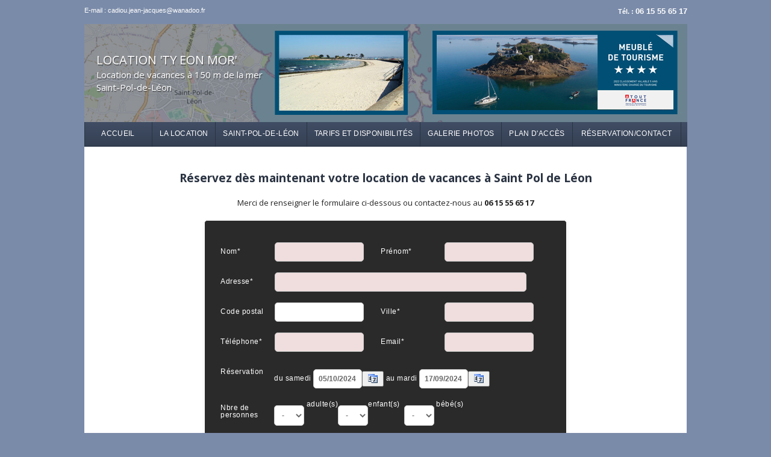

--- FILE ---
content_type: text/html; charset=UTF-8
request_url: https://location-st-pol-de-leon.com/reservation-location-vacances.php?dateresa=2024-10-05&dateresa2=2024-09-17
body_size: 3709
content:
<!doctype html>
<html class="">
<head>
<meta charset="utf-8">
<meta name="viewport" content="width=device-width, initial-scale=1">
<title>Réservation location à Saint Pol de Léon</title>
<script type="text/javascript" src="https://www.vacanceslocation.online/js/jquery.min.js"></script>
<script src="https://www.vacanceslocation.online/respond.min.js"></script>
<!--bandeau-->
<script src="https://www.vacanceslocation.online/js/jquery.cycle2.min.js" type="text/javascript"></script>
<!--menu-->
<script src="https://location-st-pol-de-leon.com/js/script-menu.js"></script>
<script src="https://www.vacanceslocation.online/js/jquery-ui-1.9.2.datepicker.custom.min.js" type="text/javascript"></script>
<!--galerie-->
<link href="https://location-st-pol-de-leon.com/css/galerie.css" rel="stylesheet" type="text/css">
<link href="https://www.vacanceslocation.online/css/boilerplate.css" rel="stylesheet" type="text/css">
<link href="https://location-st-pol-de-leon.com/css/responsive.css" rel="stylesheet" type="text/css">
<link href="https://location-st-pol-de-leon.com/css/styles.css" rel="stylesheet" type="text/css">
<link href="https://location-st-pol-de-leon.com/textes.css" rel="stylesheet" type="text/css">
<link href="https://www.vacanceslocation.online/js/jquery.ui.core.min.css" rel="stylesheet" type="text/css">
<link href="https://www.vacanceslocation.online/js/jquery.ui.theme.min.css" rel="stylesheet" type="text/css">
<link href="https://www.vacanceslocation.online/js/jquery.ui.datepicker.min.css" rel="stylesheet" type="text/css">
<script src="https://www.vacanceslocation.online/js/jquery.ui.datepicker-fr.js" type="text/javascript"></script>
<style type="text/css">
body {
margin-left: 0px;
margin-top: 0px;
margin-right: 0px;
margin-bottom: 0px;
background-color: #7A8BA9;font-family: "Open Sans";font-size:13px;font-weight: 400;font-color:#202020;
}

.header {
background-color: #404d64;
}
.labels2 {
background-color: #404d64;
}
.form_box input.submit {
	background-color: #33cbce;
	line-height: normal;
	font-size: 16px;
	font-family: "Lucida Grande", "Lucida Sans Unicode", "Lucida Sans", "DejaVu Sans", Verdana, sans-serif;
	margin-top: 0px;
	margin-right: auto;
	margin-left: auto;
	margin-bottom: auto;
	padding: 7px 30px;
	border: 1px solid rgba(255, 255, 255, 0.4);
	border-radius: 6px;
	color: rgb(255, 255, 255);
	display: block;
	font-size-adjust: none;
	font-stretch: normal;
	-moz-border-radius: 0px;
	-webkit-border-radius: 0px;
	-khtml-border-radius: 0px;
	background-image: -webkit-linear-gradient(180deg,#33cbce 0%,#289ea0 100%);
	background-image: -moz-linear-gradient(180deg,#33cbce 0%,#289ea0 100%);
	background-image: -o-linear-gradient(180deg,#33cbce 0%,#289ea0 100%);
	background-image: linear-gradient(180deg,#33cbce 0%,#289ea0 100%);
	float:left;
}
.form_box input.submit:hover {
	background-image: -webkit-linear-gradient(180deg,#289ea0 0%,#33cbce 100%);
	background-image: -moz-linear-gradient(180deg,#289ea0 0%,#33cbce 100%);
	background-image: -o-linear-gradient(180deg,#289ea0 0%,#33cbce 100%);
	background-image: linear-gradient(180deg,#289ea0 0%,#33cbce 100%);
}
.Location {
font-family: Arial, Helvetica, sans-serif;
font-size: 14px;
font-weight: bold;
color: #2a3342;
text-align: left;
text-decoration: none;
	line-height: 7px;
}
.LocationTitre {
	font-family: Trebuchet MS, Arial, Helvetica, sans-serif;
	font-size: 25px;
	font-weight: bold;
color: #404d64;
	margin-bottom: 10px;
	text-shadow: 2px 2px 1px #D0D0D0;
}
.Telephone {
font-family: Trebuchet MS, Arial, Helvetica, sans-serif;
font-size: 18px;
font-weight: bold;
color: #404d64;
	text-shadow: 2px 2px 1px #D0D0D0;
}

@media all and (max-width: 768px) {
.Location {
	font-size: 10px;
	line-height: 2px;
}
.LocationTitre {
	font-size: 13px;
	font-weight: bold;
	margin-bottom: 0px;
	margin-top: 5px;
	text-shadow: 0px 0px 0px #D0D0D0;
}
.Telephone {
font-size: 12px;
	margin-top: 0px;
	margin-bottom: 0px;
	text-shadow: 0px 0px 0px #D0D0D0;
}
}


#cssmenu > ul {
  background: #354053;
  background: -moz-linear-gradient(#404d64 0%, #354053 100%);
  background: -webkit-gradient(linear, left top, left bottom, color-stop(0%, #404d64), color-stop(100%, #354053));
  background: -webkit-linear-gradient(#404d64 0%, #354053 100%);
  background: linear-gradient(#404d64 0%, #354053 100%);
}

#cssmenu > ul > li.active {
  background: #404d64;
  background: -moz-linear-gradient(#404d64 90%, #354053 100%);
  background: -webkit-gradient(linear, left top, left bottom, color-stop(90%, #404d64), color-stop(100%, #354053));
  background: -webkit-linear-gradient(#404d64 90%, #354053 100%);
  background: linear-gradient(#404d64 90%, #354053 100%);
}
#wowslider-container2 { 
	zoom: 1; 
	position: relative; 
	max-width:600px;
	margin:0px auto 3px;
	z-index:90;
	border:0px solid #404d64;
	text-align:left; /* reset align=center */
	font-size: 10px;
	background-color: #354053;
}#wowslider-container2 .ws-title{
	position:absolute;
	display:block;
	bottom: 2em;
	left: 2em; 
	margin-right: 0;
	padding:1.5em 1em;
	background:rgba(0, 0, 0, 0.7);
	border-left:0.5em solid #404d64;
	color:#E9E9E9;
	z-index: 50;
	font-family:'Oswald',Arial,Helvetica,sans-serif;
	line-height: 2.0em;
}
#wowslider-container2 .ws_thumbs a.ws_selthumb{
	background-color: #404d64;
}

</style>
<script src='https://www.google.com/recaptcha/api.js?hl=fr'></script>
</head>
<body>
<div class="gridContainer clearfix">
<div class="haut-location">
  <table border="0" cellpadding="0" cellspacing="0" class="fondpage">
    <tr>
      <td height="30" class="aligngche mots-cles-haut"><span class="mots-cles-haut"><script type="text/javascript">
<!--
var domain = "wanadoo.fr"; 
var name = "cadiou.jean-jacques";
document.write('<a href=\"mailto:' + name + '@' + domain + '\" class="mots-cles-haut" >E-mail : ' + name + '@' + domain + '<\/a>');
//-->
        </script></span></td>
      <td height="30" class="aligndroite mots-cles-haut"><strong>T&eacute;l. : <strong><span style="font-size: 13px;">06 15 55 65 17</strong></span></strong></td>
    </tr>
    <tr>
<td colspan="2" class="fondtop"><span class="txthdr"><span style="font-size:20px;">LOCATION 'TY EON MOR'</span><br>
Location de vacances à 150 m de la mer<br>
Saint-Pol-de-Léon</span>
</span></td>
</tr>
  </table>
</div>
<div class="menu">
<nav id="navigation" class="fluid">
<div id="cssmenu">
<ul>
<li class="Accueil"><a href="https://location-st-pol-de-leon.com" title="Accueil"><span>Accueil</span></a></li>
<li><a href="https://location-st-pol-de-leon.com/location-vacances-saint-pol-de-leon.htm" title="La location"><span>La location</span></a></li>
<li><a href="https://location-st-pol-de-leon.com/vacances-saint-pol-de-leon.htm" title="Saint-Pol-de-Léon"><span>Saint-Pol-de-Léon</span></a></li>
<li><a href="https://location-st-pol-de-leon.com/tarif-location-saint-pol-de-leon.htm" title="Tarifs et disponibilités"><span>Tarifs et disponibilités</span></a></li>
<li><a href="https://location-st-pol-de-leon.com/photos-location-st-pol-de-leon.htm" title="Galerie photos"><span>Galerie photos</span></a></li>
<li><a href="https://location-st-pol-de-leon.com/acces-location-saint-pol-de-leon.htm" title="Plan d'accès"><span>Plan d'accès</span></a></li>
<li class="Lgd"><a href="https://location-st-pol-de-leon.com/reservation-location-vacances.php" title="Réserver votre location"><span>Réservation/Contact</span></a></li>
</ul>
</div>
</nav>
</div>
<div class="fluid container">
<div class="Page">

<div id="Contenu" class="fluid"> <p class="SOUSTITRE centrer"><strong>Réservez dès maintenant votre location de vacances &#224; Saint Pol de Léon</strong></p>
	
	<p class="TEXTE centrer">Merci de renseigner le formulaire ci-dessous ou contactez-nous au <strong>06 15 55 65 17</strong></p>
	<form action="reservation-location-vacances.php" method="POST" name="Resa" target="_self" id="Resa">
            <div class="form_box"><table>
              <tr>
                <td colspan="4" class=""></td>
              </tr>
              <tr>
                <td><input name="langue" type="hidden" id="langue" value=""><input name="location" type="hidden" id="location" value=""><label for="Nom">Nom*</label></td>
                <td>
<input name="Nom" type="text" required class="reservation" id="Nom" value="">
                </td>
                <td><label for="Prenom">Prénom*</label></td>
                <td><input name="Prenom" type="text" required class="reservation"  id="Prenom" value="">
</td>
              </tr>
              <tr>
                <td><label for="Adresse">Adresse*</label></td>
                <td colspan="3"><input name="Adresse" type="text" required class="reservationAdr"  id="Adresse" value="">
                </td>
              </tr>
              <tr>
                <td><label for="Code_postal">Code postal</label></td>
                <td>
<input name="Code_postal" type="text" class="reservation" id="Code_postal" value="">
                </td>
                <td><label for="Ville">Ville*</label></td>
                <td><input name="Ville" type="text" required class="reservation" id="Ville" value="">
                </td>
              </tr>
              <tr>
                <td><label for="Telephone">Téléphone*</label></td>
                <td><input name="Telephone" type="text" required class="reservation"  id="Telephone" value="">
                </td>
                <td><label for="Email">Email*</label></td>
                <td><input name="Email" type="email" required class="reservation" id="Email" value=""></td>
              </tr>
              <tr>
                <td><label for="Debut_reservation">Réservation</label></td>
                <td colspan="3" class="label2">du samedi                  <input name="Debut_reservation" type="text" class="reservationP" id="Debut_reservation" style="BACKGROUND-COLOR: " value="05/10/2024" size="17">

                  au 
mardi <input name="Fin_reservation" type="text" class="reservationP" id="Fin_reservation" style="BACKGROUND-COLOR: " value="17/09/2024" size="17">
</td>
              </tr>
              <tr>
                <td><label>Nbre de personnes</label></td>
                <td colspan="3" class="label2">
<select name="ADULTES" id="ADULTES" class="reservationP2">
  <option value="" selected="selected">-</option>
  <option value="1" >1</option>
  <option value="2" >2</option>
  <option value="3" >3</option>
  <option value="4" >4</option>
  <option value="5" >5</option>
  <option value="6" >6</option>
  <option value="7" >7</option>
  <option value="8" >8</option>
  <option value="9" >9</option>
  <option value="10" >10</option>
</select>
adulte(s)<select name="ENFANTS" id="ENFANTS" class="reservationP2">
  <option value="" selected="selected">-</option>
  <option value="1" >1</option>
  <option value="2" >2</option>
  <option value="3" >3</option>
  <option value="4" >4</option>
  <option value="5" >5</option>
  <option value="6" >6</option>
  <option value="7" >7</option>
  <option value="8" >8</option>
  <option value="9" >9</option>
  <option value="10" >10</option>
</select>enfant(s)&nbsp;
                  <select name="BEBES" id="BEBES" class="reservationP2">
                    <option value="" selected="selected">-</option>
                    <option value="1" >1</option>
                    <option value="2" >2</option>
                    <option value="3" >3</option>
                    <option value="4" >4</option>
                    <option value="5" >5</option>
                    <option value="6" >6</option>
                    <option value="7" >7</option>
                    <option value="8" >8</option>
                    <option value="9" >9</option>
                    <option value="10" >10</option>
                  </select>
                bébé(s)</td>
              </tr>
              <tr>
                <td><label>Commentaires</label></td>
                <td colspan="3">
<textarea name="Commentaires" cols="30" rows="5" class="reservationL" id="Commentaires"></textarea></td>
              </tr>
              <tr>
<td class="aligndroite"><input  name="copie" type="checkbox" id="copie" value="1"></td>
                <td colspan="3"><span class="label2">Je souhaite recevoir une copie de cet email</span></td>
              </tr>
 <tr>
                <td>&nbsp;</td>
                <td colspan="3" class="label2">Merci de cocher la case ci-dessous :</td>
              </tr>
              <tr>
                <td>&nbsp;</td>
                <td colspan="3"><div class="g-recaptcha" data-sitekey="6LcqMVUaAAAAAFW-3tyqw1WR0-rowz5NRyt4P9QB" data-theme="light"></div></td>
              </tr>
              <tr>
                <td colspan="4"></td>
              </tr>
              <tr>
                <td>&nbsp;</td>
                <td colspan="3"><input type="submit" name="mail" id="submit" class="submit" value="Envoyer"></td>
              </tr>
              <tr>
<td>&nbsp;</td>
<td colspan="3"><span class="copyright">Les champs marqués d'un astérisque (*) sont obligatoires. Conformément à la Loi Informatique et Liberté du 6 janvier 1978, vous disposez d'un droit d'accès et de rectification concernant vos données.</span></td>
</tr>
          </table></div>
          </form></div>


</div>
</div>
<footer class="fluid footer"><span class="coordonnees"><strong>Location de vacances à St Pol de Léon (Finistère)</strong> - 26 rue des embruns - 29250 Saint Pol de Léon - T&eacute;l. : <strong>06 15 55 65 17</strong>
         - 
        <script type="text/javascript">
<!--
var domain = "wanadoo.fr"; 
var name = "cadiou.jean-jacques";
document.write('<a href=\"mailto:' + name + '@' + domain + '\" class="coordonnees" >' + 'Contact' + '<\/a>');
//-->
        </script> 
        - <a href="https://location-st-pol-de-leon.com/mentions-legales.htm" class="coordonnees">Mentions l&eacute;gales</a><br>
  </span><br><div class="widget"><table class="centrer">
  <tr>
    <td><a href="https://www.classement.atout-france.fr/" target="_blank"><img src="https://location-st-pol-de-leon.com/location-st-pol-de-leon/Meuble_4_etoiles_2022.png" width="100" height="100" alt=""/></a>
		</td>
  </tr>
</table>
</div>
                </footer>
</div>
<script type="text/javascript">
$(function() {
	$( "#Debut_reservation" ).datepicker(
		$.extend(
		$.datepicker.regional['fr'],
		{
		showButtonPanel:true,
		changeMonth:true,
		changeYear:true,
		showOn:"both",
		buttonImage:"https://www.vacanceslocation.online/js/images/insertDate.gif"
		}
		)
		); 
});
$(function() {
	$( "#Fin_reservation" ).datepicker(
		$.extend(
		$.datepicker.regional['fr'],
		{
		showButtonPanel:true,
		changeYear:true,
		changeMonth:true,
		showOn:"both",
		buttonImage:"https://www.vacanceslocation.online/js/images/insertDate.gif"
		}
		)
		); 
});
</script>

</body>
</html>

--- FILE ---
content_type: text/html; charset=utf-8
request_url: https://www.google.com/recaptcha/api2/anchor?ar=1&k=6LcqMVUaAAAAAFW-3tyqw1WR0-rowz5NRyt4P9QB&co=aHR0cHM6Ly9sb2NhdGlvbi1zdC1wb2wtZGUtbGVvbi5jb206NDQz&hl=fr&v=PoyoqOPhxBO7pBk68S4YbpHZ&theme=light&size=normal&anchor-ms=20000&execute-ms=30000&cb=econldlvc0hx
body_size: 49388
content:
<!DOCTYPE HTML><html dir="ltr" lang="fr"><head><meta http-equiv="Content-Type" content="text/html; charset=UTF-8">
<meta http-equiv="X-UA-Compatible" content="IE=edge">
<title>reCAPTCHA</title>
<style type="text/css">
/* cyrillic-ext */
@font-face {
  font-family: 'Roboto';
  font-style: normal;
  font-weight: 400;
  font-stretch: 100%;
  src: url(//fonts.gstatic.com/s/roboto/v48/KFO7CnqEu92Fr1ME7kSn66aGLdTylUAMa3GUBHMdazTgWw.woff2) format('woff2');
  unicode-range: U+0460-052F, U+1C80-1C8A, U+20B4, U+2DE0-2DFF, U+A640-A69F, U+FE2E-FE2F;
}
/* cyrillic */
@font-face {
  font-family: 'Roboto';
  font-style: normal;
  font-weight: 400;
  font-stretch: 100%;
  src: url(//fonts.gstatic.com/s/roboto/v48/KFO7CnqEu92Fr1ME7kSn66aGLdTylUAMa3iUBHMdazTgWw.woff2) format('woff2');
  unicode-range: U+0301, U+0400-045F, U+0490-0491, U+04B0-04B1, U+2116;
}
/* greek-ext */
@font-face {
  font-family: 'Roboto';
  font-style: normal;
  font-weight: 400;
  font-stretch: 100%;
  src: url(//fonts.gstatic.com/s/roboto/v48/KFO7CnqEu92Fr1ME7kSn66aGLdTylUAMa3CUBHMdazTgWw.woff2) format('woff2');
  unicode-range: U+1F00-1FFF;
}
/* greek */
@font-face {
  font-family: 'Roboto';
  font-style: normal;
  font-weight: 400;
  font-stretch: 100%;
  src: url(//fonts.gstatic.com/s/roboto/v48/KFO7CnqEu92Fr1ME7kSn66aGLdTylUAMa3-UBHMdazTgWw.woff2) format('woff2');
  unicode-range: U+0370-0377, U+037A-037F, U+0384-038A, U+038C, U+038E-03A1, U+03A3-03FF;
}
/* math */
@font-face {
  font-family: 'Roboto';
  font-style: normal;
  font-weight: 400;
  font-stretch: 100%;
  src: url(//fonts.gstatic.com/s/roboto/v48/KFO7CnqEu92Fr1ME7kSn66aGLdTylUAMawCUBHMdazTgWw.woff2) format('woff2');
  unicode-range: U+0302-0303, U+0305, U+0307-0308, U+0310, U+0312, U+0315, U+031A, U+0326-0327, U+032C, U+032F-0330, U+0332-0333, U+0338, U+033A, U+0346, U+034D, U+0391-03A1, U+03A3-03A9, U+03B1-03C9, U+03D1, U+03D5-03D6, U+03F0-03F1, U+03F4-03F5, U+2016-2017, U+2034-2038, U+203C, U+2040, U+2043, U+2047, U+2050, U+2057, U+205F, U+2070-2071, U+2074-208E, U+2090-209C, U+20D0-20DC, U+20E1, U+20E5-20EF, U+2100-2112, U+2114-2115, U+2117-2121, U+2123-214F, U+2190, U+2192, U+2194-21AE, U+21B0-21E5, U+21F1-21F2, U+21F4-2211, U+2213-2214, U+2216-22FF, U+2308-230B, U+2310, U+2319, U+231C-2321, U+2336-237A, U+237C, U+2395, U+239B-23B7, U+23D0, U+23DC-23E1, U+2474-2475, U+25AF, U+25B3, U+25B7, U+25BD, U+25C1, U+25CA, U+25CC, U+25FB, U+266D-266F, U+27C0-27FF, U+2900-2AFF, U+2B0E-2B11, U+2B30-2B4C, U+2BFE, U+3030, U+FF5B, U+FF5D, U+1D400-1D7FF, U+1EE00-1EEFF;
}
/* symbols */
@font-face {
  font-family: 'Roboto';
  font-style: normal;
  font-weight: 400;
  font-stretch: 100%;
  src: url(//fonts.gstatic.com/s/roboto/v48/KFO7CnqEu92Fr1ME7kSn66aGLdTylUAMaxKUBHMdazTgWw.woff2) format('woff2');
  unicode-range: U+0001-000C, U+000E-001F, U+007F-009F, U+20DD-20E0, U+20E2-20E4, U+2150-218F, U+2190, U+2192, U+2194-2199, U+21AF, U+21E6-21F0, U+21F3, U+2218-2219, U+2299, U+22C4-22C6, U+2300-243F, U+2440-244A, U+2460-24FF, U+25A0-27BF, U+2800-28FF, U+2921-2922, U+2981, U+29BF, U+29EB, U+2B00-2BFF, U+4DC0-4DFF, U+FFF9-FFFB, U+10140-1018E, U+10190-1019C, U+101A0, U+101D0-101FD, U+102E0-102FB, U+10E60-10E7E, U+1D2C0-1D2D3, U+1D2E0-1D37F, U+1F000-1F0FF, U+1F100-1F1AD, U+1F1E6-1F1FF, U+1F30D-1F30F, U+1F315, U+1F31C, U+1F31E, U+1F320-1F32C, U+1F336, U+1F378, U+1F37D, U+1F382, U+1F393-1F39F, U+1F3A7-1F3A8, U+1F3AC-1F3AF, U+1F3C2, U+1F3C4-1F3C6, U+1F3CA-1F3CE, U+1F3D4-1F3E0, U+1F3ED, U+1F3F1-1F3F3, U+1F3F5-1F3F7, U+1F408, U+1F415, U+1F41F, U+1F426, U+1F43F, U+1F441-1F442, U+1F444, U+1F446-1F449, U+1F44C-1F44E, U+1F453, U+1F46A, U+1F47D, U+1F4A3, U+1F4B0, U+1F4B3, U+1F4B9, U+1F4BB, U+1F4BF, U+1F4C8-1F4CB, U+1F4D6, U+1F4DA, U+1F4DF, U+1F4E3-1F4E6, U+1F4EA-1F4ED, U+1F4F7, U+1F4F9-1F4FB, U+1F4FD-1F4FE, U+1F503, U+1F507-1F50B, U+1F50D, U+1F512-1F513, U+1F53E-1F54A, U+1F54F-1F5FA, U+1F610, U+1F650-1F67F, U+1F687, U+1F68D, U+1F691, U+1F694, U+1F698, U+1F6AD, U+1F6B2, U+1F6B9-1F6BA, U+1F6BC, U+1F6C6-1F6CF, U+1F6D3-1F6D7, U+1F6E0-1F6EA, U+1F6F0-1F6F3, U+1F6F7-1F6FC, U+1F700-1F7FF, U+1F800-1F80B, U+1F810-1F847, U+1F850-1F859, U+1F860-1F887, U+1F890-1F8AD, U+1F8B0-1F8BB, U+1F8C0-1F8C1, U+1F900-1F90B, U+1F93B, U+1F946, U+1F984, U+1F996, U+1F9E9, U+1FA00-1FA6F, U+1FA70-1FA7C, U+1FA80-1FA89, U+1FA8F-1FAC6, U+1FACE-1FADC, U+1FADF-1FAE9, U+1FAF0-1FAF8, U+1FB00-1FBFF;
}
/* vietnamese */
@font-face {
  font-family: 'Roboto';
  font-style: normal;
  font-weight: 400;
  font-stretch: 100%;
  src: url(//fonts.gstatic.com/s/roboto/v48/KFO7CnqEu92Fr1ME7kSn66aGLdTylUAMa3OUBHMdazTgWw.woff2) format('woff2');
  unicode-range: U+0102-0103, U+0110-0111, U+0128-0129, U+0168-0169, U+01A0-01A1, U+01AF-01B0, U+0300-0301, U+0303-0304, U+0308-0309, U+0323, U+0329, U+1EA0-1EF9, U+20AB;
}
/* latin-ext */
@font-face {
  font-family: 'Roboto';
  font-style: normal;
  font-weight: 400;
  font-stretch: 100%;
  src: url(//fonts.gstatic.com/s/roboto/v48/KFO7CnqEu92Fr1ME7kSn66aGLdTylUAMa3KUBHMdazTgWw.woff2) format('woff2');
  unicode-range: U+0100-02BA, U+02BD-02C5, U+02C7-02CC, U+02CE-02D7, U+02DD-02FF, U+0304, U+0308, U+0329, U+1D00-1DBF, U+1E00-1E9F, U+1EF2-1EFF, U+2020, U+20A0-20AB, U+20AD-20C0, U+2113, U+2C60-2C7F, U+A720-A7FF;
}
/* latin */
@font-face {
  font-family: 'Roboto';
  font-style: normal;
  font-weight: 400;
  font-stretch: 100%;
  src: url(//fonts.gstatic.com/s/roboto/v48/KFO7CnqEu92Fr1ME7kSn66aGLdTylUAMa3yUBHMdazQ.woff2) format('woff2');
  unicode-range: U+0000-00FF, U+0131, U+0152-0153, U+02BB-02BC, U+02C6, U+02DA, U+02DC, U+0304, U+0308, U+0329, U+2000-206F, U+20AC, U+2122, U+2191, U+2193, U+2212, U+2215, U+FEFF, U+FFFD;
}
/* cyrillic-ext */
@font-face {
  font-family: 'Roboto';
  font-style: normal;
  font-weight: 500;
  font-stretch: 100%;
  src: url(//fonts.gstatic.com/s/roboto/v48/KFO7CnqEu92Fr1ME7kSn66aGLdTylUAMa3GUBHMdazTgWw.woff2) format('woff2');
  unicode-range: U+0460-052F, U+1C80-1C8A, U+20B4, U+2DE0-2DFF, U+A640-A69F, U+FE2E-FE2F;
}
/* cyrillic */
@font-face {
  font-family: 'Roboto';
  font-style: normal;
  font-weight: 500;
  font-stretch: 100%;
  src: url(//fonts.gstatic.com/s/roboto/v48/KFO7CnqEu92Fr1ME7kSn66aGLdTylUAMa3iUBHMdazTgWw.woff2) format('woff2');
  unicode-range: U+0301, U+0400-045F, U+0490-0491, U+04B0-04B1, U+2116;
}
/* greek-ext */
@font-face {
  font-family: 'Roboto';
  font-style: normal;
  font-weight: 500;
  font-stretch: 100%;
  src: url(//fonts.gstatic.com/s/roboto/v48/KFO7CnqEu92Fr1ME7kSn66aGLdTylUAMa3CUBHMdazTgWw.woff2) format('woff2');
  unicode-range: U+1F00-1FFF;
}
/* greek */
@font-face {
  font-family: 'Roboto';
  font-style: normal;
  font-weight: 500;
  font-stretch: 100%;
  src: url(//fonts.gstatic.com/s/roboto/v48/KFO7CnqEu92Fr1ME7kSn66aGLdTylUAMa3-UBHMdazTgWw.woff2) format('woff2');
  unicode-range: U+0370-0377, U+037A-037F, U+0384-038A, U+038C, U+038E-03A1, U+03A3-03FF;
}
/* math */
@font-face {
  font-family: 'Roboto';
  font-style: normal;
  font-weight: 500;
  font-stretch: 100%;
  src: url(//fonts.gstatic.com/s/roboto/v48/KFO7CnqEu92Fr1ME7kSn66aGLdTylUAMawCUBHMdazTgWw.woff2) format('woff2');
  unicode-range: U+0302-0303, U+0305, U+0307-0308, U+0310, U+0312, U+0315, U+031A, U+0326-0327, U+032C, U+032F-0330, U+0332-0333, U+0338, U+033A, U+0346, U+034D, U+0391-03A1, U+03A3-03A9, U+03B1-03C9, U+03D1, U+03D5-03D6, U+03F0-03F1, U+03F4-03F5, U+2016-2017, U+2034-2038, U+203C, U+2040, U+2043, U+2047, U+2050, U+2057, U+205F, U+2070-2071, U+2074-208E, U+2090-209C, U+20D0-20DC, U+20E1, U+20E5-20EF, U+2100-2112, U+2114-2115, U+2117-2121, U+2123-214F, U+2190, U+2192, U+2194-21AE, U+21B0-21E5, U+21F1-21F2, U+21F4-2211, U+2213-2214, U+2216-22FF, U+2308-230B, U+2310, U+2319, U+231C-2321, U+2336-237A, U+237C, U+2395, U+239B-23B7, U+23D0, U+23DC-23E1, U+2474-2475, U+25AF, U+25B3, U+25B7, U+25BD, U+25C1, U+25CA, U+25CC, U+25FB, U+266D-266F, U+27C0-27FF, U+2900-2AFF, U+2B0E-2B11, U+2B30-2B4C, U+2BFE, U+3030, U+FF5B, U+FF5D, U+1D400-1D7FF, U+1EE00-1EEFF;
}
/* symbols */
@font-face {
  font-family: 'Roboto';
  font-style: normal;
  font-weight: 500;
  font-stretch: 100%;
  src: url(//fonts.gstatic.com/s/roboto/v48/KFO7CnqEu92Fr1ME7kSn66aGLdTylUAMaxKUBHMdazTgWw.woff2) format('woff2');
  unicode-range: U+0001-000C, U+000E-001F, U+007F-009F, U+20DD-20E0, U+20E2-20E4, U+2150-218F, U+2190, U+2192, U+2194-2199, U+21AF, U+21E6-21F0, U+21F3, U+2218-2219, U+2299, U+22C4-22C6, U+2300-243F, U+2440-244A, U+2460-24FF, U+25A0-27BF, U+2800-28FF, U+2921-2922, U+2981, U+29BF, U+29EB, U+2B00-2BFF, U+4DC0-4DFF, U+FFF9-FFFB, U+10140-1018E, U+10190-1019C, U+101A0, U+101D0-101FD, U+102E0-102FB, U+10E60-10E7E, U+1D2C0-1D2D3, U+1D2E0-1D37F, U+1F000-1F0FF, U+1F100-1F1AD, U+1F1E6-1F1FF, U+1F30D-1F30F, U+1F315, U+1F31C, U+1F31E, U+1F320-1F32C, U+1F336, U+1F378, U+1F37D, U+1F382, U+1F393-1F39F, U+1F3A7-1F3A8, U+1F3AC-1F3AF, U+1F3C2, U+1F3C4-1F3C6, U+1F3CA-1F3CE, U+1F3D4-1F3E0, U+1F3ED, U+1F3F1-1F3F3, U+1F3F5-1F3F7, U+1F408, U+1F415, U+1F41F, U+1F426, U+1F43F, U+1F441-1F442, U+1F444, U+1F446-1F449, U+1F44C-1F44E, U+1F453, U+1F46A, U+1F47D, U+1F4A3, U+1F4B0, U+1F4B3, U+1F4B9, U+1F4BB, U+1F4BF, U+1F4C8-1F4CB, U+1F4D6, U+1F4DA, U+1F4DF, U+1F4E3-1F4E6, U+1F4EA-1F4ED, U+1F4F7, U+1F4F9-1F4FB, U+1F4FD-1F4FE, U+1F503, U+1F507-1F50B, U+1F50D, U+1F512-1F513, U+1F53E-1F54A, U+1F54F-1F5FA, U+1F610, U+1F650-1F67F, U+1F687, U+1F68D, U+1F691, U+1F694, U+1F698, U+1F6AD, U+1F6B2, U+1F6B9-1F6BA, U+1F6BC, U+1F6C6-1F6CF, U+1F6D3-1F6D7, U+1F6E0-1F6EA, U+1F6F0-1F6F3, U+1F6F7-1F6FC, U+1F700-1F7FF, U+1F800-1F80B, U+1F810-1F847, U+1F850-1F859, U+1F860-1F887, U+1F890-1F8AD, U+1F8B0-1F8BB, U+1F8C0-1F8C1, U+1F900-1F90B, U+1F93B, U+1F946, U+1F984, U+1F996, U+1F9E9, U+1FA00-1FA6F, U+1FA70-1FA7C, U+1FA80-1FA89, U+1FA8F-1FAC6, U+1FACE-1FADC, U+1FADF-1FAE9, U+1FAF0-1FAF8, U+1FB00-1FBFF;
}
/* vietnamese */
@font-face {
  font-family: 'Roboto';
  font-style: normal;
  font-weight: 500;
  font-stretch: 100%;
  src: url(//fonts.gstatic.com/s/roboto/v48/KFO7CnqEu92Fr1ME7kSn66aGLdTylUAMa3OUBHMdazTgWw.woff2) format('woff2');
  unicode-range: U+0102-0103, U+0110-0111, U+0128-0129, U+0168-0169, U+01A0-01A1, U+01AF-01B0, U+0300-0301, U+0303-0304, U+0308-0309, U+0323, U+0329, U+1EA0-1EF9, U+20AB;
}
/* latin-ext */
@font-face {
  font-family: 'Roboto';
  font-style: normal;
  font-weight: 500;
  font-stretch: 100%;
  src: url(//fonts.gstatic.com/s/roboto/v48/KFO7CnqEu92Fr1ME7kSn66aGLdTylUAMa3KUBHMdazTgWw.woff2) format('woff2');
  unicode-range: U+0100-02BA, U+02BD-02C5, U+02C7-02CC, U+02CE-02D7, U+02DD-02FF, U+0304, U+0308, U+0329, U+1D00-1DBF, U+1E00-1E9F, U+1EF2-1EFF, U+2020, U+20A0-20AB, U+20AD-20C0, U+2113, U+2C60-2C7F, U+A720-A7FF;
}
/* latin */
@font-face {
  font-family: 'Roboto';
  font-style: normal;
  font-weight: 500;
  font-stretch: 100%;
  src: url(//fonts.gstatic.com/s/roboto/v48/KFO7CnqEu92Fr1ME7kSn66aGLdTylUAMa3yUBHMdazQ.woff2) format('woff2');
  unicode-range: U+0000-00FF, U+0131, U+0152-0153, U+02BB-02BC, U+02C6, U+02DA, U+02DC, U+0304, U+0308, U+0329, U+2000-206F, U+20AC, U+2122, U+2191, U+2193, U+2212, U+2215, U+FEFF, U+FFFD;
}
/* cyrillic-ext */
@font-face {
  font-family: 'Roboto';
  font-style: normal;
  font-weight: 900;
  font-stretch: 100%;
  src: url(//fonts.gstatic.com/s/roboto/v48/KFO7CnqEu92Fr1ME7kSn66aGLdTylUAMa3GUBHMdazTgWw.woff2) format('woff2');
  unicode-range: U+0460-052F, U+1C80-1C8A, U+20B4, U+2DE0-2DFF, U+A640-A69F, U+FE2E-FE2F;
}
/* cyrillic */
@font-face {
  font-family: 'Roboto';
  font-style: normal;
  font-weight: 900;
  font-stretch: 100%;
  src: url(//fonts.gstatic.com/s/roboto/v48/KFO7CnqEu92Fr1ME7kSn66aGLdTylUAMa3iUBHMdazTgWw.woff2) format('woff2');
  unicode-range: U+0301, U+0400-045F, U+0490-0491, U+04B0-04B1, U+2116;
}
/* greek-ext */
@font-face {
  font-family: 'Roboto';
  font-style: normal;
  font-weight: 900;
  font-stretch: 100%;
  src: url(//fonts.gstatic.com/s/roboto/v48/KFO7CnqEu92Fr1ME7kSn66aGLdTylUAMa3CUBHMdazTgWw.woff2) format('woff2');
  unicode-range: U+1F00-1FFF;
}
/* greek */
@font-face {
  font-family: 'Roboto';
  font-style: normal;
  font-weight: 900;
  font-stretch: 100%;
  src: url(//fonts.gstatic.com/s/roboto/v48/KFO7CnqEu92Fr1ME7kSn66aGLdTylUAMa3-UBHMdazTgWw.woff2) format('woff2');
  unicode-range: U+0370-0377, U+037A-037F, U+0384-038A, U+038C, U+038E-03A1, U+03A3-03FF;
}
/* math */
@font-face {
  font-family: 'Roboto';
  font-style: normal;
  font-weight: 900;
  font-stretch: 100%;
  src: url(//fonts.gstatic.com/s/roboto/v48/KFO7CnqEu92Fr1ME7kSn66aGLdTylUAMawCUBHMdazTgWw.woff2) format('woff2');
  unicode-range: U+0302-0303, U+0305, U+0307-0308, U+0310, U+0312, U+0315, U+031A, U+0326-0327, U+032C, U+032F-0330, U+0332-0333, U+0338, U+033A, U+0346, U+034D, U+0391-03A1, U+03A3-03A9, U+03B1-03C9, U+03D1, U+03D5-03D6, U+03F0-03F1, U+03F4-03F5, U+2016-2017, U+2034-2038, U+203C, U+2040, U+2043, U+2047, U+2050, U+2057, U+205F, U+2070-2071, U+2074-208E, U+2090-209C, U+20D0-20DC, U+20E1, U+20E5-20EF, U+2100-2112, U+2114-2115, U+2117-2121, U+2123-214F, U+2190, U+2192, U+2194-21AE, U+21B0-21E5, U+21F1-21F2, U+21F4-2211, U+2213-2214, U+2216-22FF, U+2308-230B, U+2310, U+2319, U+231C-2321, U+2336-237A, U+237C, U+2395, U+239B-23B7, U+23D0, U+23DC-23E1, U+2474-2475, U+25AF, U+25B3, U+25B7, U+25BD, U+25C1, U+25CA, U+25CC, U+25FB, U+266D-266F, U+27C0-27FF, U+2900-2AFF, U+2B0E-2B11, U+2B30-2B4C, U+2BFE, U+3030, U+FF5B, U+FF5D, U+1D400-1D7FF, U+1EE00-1EEFF;
}
/* symbols */
@font-face {
  font-family: 'Roboto';
  font-style: normal;
  font-weight: 900;
  font-stretch: 100%;
  src: url(//fonts.gstatic.com/s/roboto/v48/KFO7CnqEu92Fr1ME7kSn66aGLdTylUAMaxKUBHMdazTgWw.woff2) format('woff2');
  unicode-range: U+0001-000C, U+000E-001F, U+007F-009F, U+20DD-20E0, U+20E2-20E4, U+2150-218F, U+2190, U+2192, U+2194-2199, U+21AF, U+21E6-21F0, U+21F3, U+2218-2219, U+2299, U+22C4-22C6, U+2300-243F, U+2440-244A, U+2460-24FF, U+25A0-27BF, U+2800-28FF, U+2921-2922, U+2981, U+29BF, U+29EB, U+2B00-2BFF, U+4DC0-4DFF, U+FFF9-FFFB, U+10140-1018E, U+10190-1019C, U+101A0, U+101D0-101FD, U+102E0-102FB, U+10E60-10E7E, U+1D2C0-1D2D3, U+1D2E0-1D37F, U+1F000-1F0FF, U+1F100-1F1AD, U+1F1E6-1F1FF, U+1F30D-1F30F, U+1F315, U+1F31C, U+1F31E, U+1F320-1F32C, U+1F336, U+1F378, U+1F37D, U+1F382, U+1F393-1F39F, U+1F3A7-1F3A8, U+1F3AC-1F3AF, U+1F3C2, U+1F3C4-1F3C6, U+1F3CA-1F3CE, U+1F3D4-1F3E0, U+1F3ED, U+1F3F1-1F3F3, U+1F3F5-1F3F7, U+1F408, U+1F415, U+1F41F, U+1F426, U+1F43F, U+1F441-1F442, U+1F444, U+1F446-1F449, U+1F44C-1F44E, U+1F453, U+1F46A, U+1F47D, U+1F4A3, U+1F4B0, U+1F4B3, U+1F4B9, U+1F4BB, U+1F4BF, U+1F4C8-1F4CB, U+1F4D6, U+1F4DA, U+1F4DF, U+1F4E3-1F4E6, U+1F4EA-1F4ED, U+1F4F7, U+1F4F9-1F4FB, U+1F4FD-1F4FE, U+1F503, U+1F507-1F50B, U+1F50D, U+1F512-1F513, U+1F53E-1F54A, U+1F54F-1F5FA, U+1F610, U+1F650-1F67F, U+1F687, U+1F68D, U+1F691, U+1F694, U+1F698, U+1F6AD, U+1F6B2, U+1F6B9-1F6BA, U+1F6BC, U+1F6C6-1F6CF, U+1F6D3-1F6D7, U+1F6E0-1F6EA, U+1F6F0-1F6F3, U+1F6F7-1F6FC, U+1F700-1F7FF, U+1F800-1F80B, U+1F810-1F847, U+1F850-1F859, U+1F860-1F887, U+1F890-1F8AD, U+1F8B0-1F8BB, U+1F8C0-1F8C1, U+1F900-1F90B, U+1F93B, U+1F946, U+1F984, U+1F996, U+1F9E9, U+1FA00-1FA6F, U+1FA70-1FA7C, U+1FA80-1FA89, U+1FA8F-1FAC6, U+1FACE-1FADC, U+1FADF-1FAE9, U+1FAF0-1FAF8, U+1FB00-1FBFF;
}
/* vietnamese */
@font-face {
  font-family: 'Roboto';
  font-style: normal;
  font-weight: 900;
  font-stretch: 100%;
  src: url(//fonts.gstatic.com/s/roboto/v48/KFO7CnqEu92Fr1ME7kSn66aGLdTylUAMa3OUBHMdazTgWw.woff2) format('woff2');
  unicode-range: U+0102-0103, U+0110-0111, U+0128-0129, U+0168-0169, U+01A0-01A1, U+01AF-01B0, U+0300-0301, U+0303-0304, U+0308-0309, U+0323, U+0329, U+1EA0-1EF9, U+20AB;
}
/* latin-ext */
@font-face {
  font-family: 'Roboto';
  font-style: normal;
  font-weight: 900;
  font-stretch: 100%;
  src: url(//fonts.gstatic.com/s/roboto/v48/KFO7CnqEu92Fr1ME7kSn66aGLdTylUAMa3KUBHMdazTgWw.woff2) format('woff2');
  unicode-range: U+0100-02BA, U+02BD-02C5, U+02C7-02CC, U+02CE-02D7, U+02DD-02FF, U+0304, U+0308, U+0329, U+1D00-1DBF, U+1E00-1E9F, U+1EF2-1EFF, U+2020, U+20A0-20AB, U+20AD-20C0, U+2113, U+2C60-2C7F, U+A720-A7FF;
}
/* latin */
@font-face {
  font-family: 'Roboto';
  font-style: normal;
  font-weight: 900;
  font-stretch: 100%;
  src: url(//fonts.gstatic.com/s/roboto/v48/KFO7CnqEu92Fr1ME7kSn66aGLdTylUAMa3yUBHMdazQ.woff2) format('woff2');
  unicode-range: U+0000-00FF, U+0131, U+0152-0153, U+02BB-02BC, U+02C6, U+02DA, U+02DC, U+0304, U+0308, U+0329, U+2000-206F, U+20AC, U+2122, U+2191, U+2193, U+2212, U+2215, U+FEFF, U+FFFD;
}

</style>
<link rel="stylesheet" type="text/css" href="https://www.gstatic.com/recaptcha/releases/PoyoqOPhxBO7pBk68S4YbpHZ/styles__ltr.css">
<script nonce="62O5ziHPLy_1myySiQGPXQ" type="text/javascript">window['__recaptcha_api'] = 'https://www.google.com/recaptcha/api2/';</script>
<script type="text/javascript" src="https://www.gstatic.com/recaptcha/releases/PoyoqOPhxBO7pBk68S4YbpHZ/recaptcha__fr.js" nonce="62O5ziHPLy_1myySiQGPXQ">
      
    </script></head>
<body><div id="rc-anchor-alert" class="rc-anchor-alert"></div>
<input type="hidden" id="recaptcha-token" value="[base64]">
<script type="text/javascript" nonce="62O5ziHPLy_1myySiQGPXQ">
      recaptcha.anchor.Main.init("[\x22ainput\x22,[\x22bgdata\x22,\x22\x22,\[base64]/[base64]/[base64]/[base64]/[base64]/UltsKytdPUU6KEU8MjA0OD9SW2wrK109RT4+NnwxOTI6KChFJjY0NTEyKT09NTUyOTYmJk0rMTxjLmxlbmd0aCYmKGMuY2hhckNvZGVBdChNKzEpJjY0NTEyKT09NTYzMjA/[base64]/[base64]/[base64]/[base64]/[base64]/[base64]/[base64]\x22,\[base64]\\u003d\x22,\x22MF3CsW7ChMORwpPCtk4jTzZvw4jDlHDCqCxXPXVCw4TDvhhhSTA4EMKhdsOoLC7DoMKhbMONw7ACTEFTwpHCj8OwP8KeLgxUP8Olw4TCkDPCl389wp3DscO9wrjCicOPw63ClsKCwokLw7/CsMKxCMKvwqzClyEmwo0PeE3Ch8K+w5jDhsKhKMOofHXDkcORDD7Dkm/DgcK4w4odDsK7w6/DtA7CvMKvQF94PsK/XsOSwofDnsKDwp48wp/[base64]/Do8K7RsKrIXxMwprDpg4uAsKcw4fCoFYKBkfCpC5fwrlqKMKbJCjDv8OaE8KlSRVwdS02YcOwKQDCq8Osw4kPG2QYwr/CmFRkwpLDpMONbhcodTx9w4N2wojCusO/w5PCqi3DkcOYKMOJwo/CjwPDvSHDtiNicMOvcAPDt8KqT8OkwoJPwprCqwXCj8KFwrJow6BCwo7CpXhaasKQBlMJwrJKw7k0wrnCrC4FVcKHw4Jnwp/Dg8OZw7rCrzcFI3/DncK0wq1/[base64]/CgcKAWynDnsKiMQEMW8KsQMOSwr3DoQzDpsKSw43DosOKwovDo0VRNBkCwp8ldDnDucKCw4YEw7M6w5wgwrXDs8KrEgs9w65Rw4zCtWjDvsOdLsOnBsOqwr7Di8K/bUA1wrIrWn4YKMKXw5XCmSLDicKawqEaScKlLh0nw5jDsl7Duj/[base64]/[base64]/[base64]/wpXDgWo+wofDq8K7w6V3GijDr1tDExTDlxIXwqzDsFTCkUzCigVswoASworCtklAHmIuT8KAF0IPRcOawrADwp0/w6E0wrAuRi/DqBxcJMOEX8Kvw63CnMOZw6rCiWUERMOYw7AgfsOBKG0fYHoTwqs8wqhSwp/DmsKLOMOww6TDscOXaCY6IH/DjcO3wr8Iw7lKwqzDsgHCqsK3wqlBwr3CkgfCh8OuBTQkCEXDlcOlAyM5w6fDgifCusO6w5JBH3w6woAXJcKGRMOaw5AkwqwSIsKPw4rCkMOGPcKwwpdVNQ/[base64]/DsmbCoFQGw5PDgMKSW8OYJQRtwr56wpXCkMKawpbCh8Kew5rClcKbwqtUw6AiBiECwpYXQ8Ovw6XDnAhmEBM6e8OCw6rDvsOcKVjDl0PDsD9WGsKJw53Dr8K1wo3CvW8mwp/CpMOsWMOgw6k3Mg/DnsOESR1dw5HDmAzDogYTwq1dK3JvW2HDkkPChMK5BxfDssKQwp4AQcOVwo7DhMOyw77CusKnw6TCj2fDhETDucOHL2/Ct8OgDzjDrMKPwo7Drk3Dl8KWJg/Cn8K5QsKiwqrCoArDpAZ0wrEhEHjCusOrL8KiecOfT8O8XMKLwpovHXLCqRvDncKrMMK4w5XDrSjCvGgmw6HCtcO0wrbCmsKkeAjDlcOrw78wUR/[base64]/[base64]/DgXPDpcOuQjovwoEmw5QHwqBIXn4vwo4tw7fDmmoFDsKUTsKEwqVoc0lnBkjCnxsswp/DoHvDj8KOdV/[base64]/wr7CoS0TwpLClcKQCMOFw71gLcOnJh/[base64]/wpHDocKtw6rCjHvClCfDrMO1w7RDw6TCuF94wqrCs1zCrsKgw7HCjkkGwrl2wqAiw7vCgW/DlnnCjGvCtcKsdh7DtcO/w57DggAlw481fsK6w49zG8K2B8O2wrjDhMKxCQnDqsOCw7luw6g9w5HCqnQYWD3Cp8KBwqjDh0Y2bMKIw53DicK7YTLDvcOxwqdXXMKuw7wHL8KVw6Y1OsKreh7Cu8KXEsO0bm7DjU5Kwodyb1fClcOdwo/DpMKywrrDksOpbG46woPClcKZwqczbXLDk8OAWGHDv8OCc1DDkcOxw5oqRsKeX8Kswrd8dH3Du8OuwrDDkjXDisKFwo/CmVjDjMK8wqELQl9vIlAFwq7DqsO1SxTDoAIZC8K0w6lrw50Mwr19CXLClcO5B0HDtsKtDcO3w7TDkQZ/w73CgFx8w7xBwq7Dg03DpsOqwpZEO8Kjwq3DnsOdw5TCl8KVwqRXYCvDkBELbsO0wpPDpMKgwqnDqsOZw67CmcK4cMOcZEPDqcOJwqETFEAoJsOXJlDCm8KdwqnDlMOfWcKGwp/ClETDpcKOwpHDvkhbw7vDm8O4Y8OfbMOOAHpzD8OzbD16MybCv21sw69ZKl5VI8Otw6nCnV3DpGrDlsOMIMOuQsOzw73ClMK2wq7CgyEjwq9cw50WEWIOwr/CusKFIUduT8OxwrJxZ8KFwrXClj/DnsKrNcKNV8K8SMKMZsKbw50UwplSw5IXw6MEwqweeD7DmgHCjnFew44aw7EePgPCisKvwpDCjsKsF0zDiVXDkMK3wpTCtDQSw77DrMKSDsK+bMO1wpnDrUpswofCuQnDrsKRwr/CosK8TsKeHgQnw7zCuGdIwqo8woNsP0BofGfDjsOBwqZtTjZJw4/[base64]/wo7CjcKmw4kxwpxCw7LDg8OZD8KaR8ObezPDk8OCw4gnV2jCvMOOQ2vDjyjCtmTCr0NXdwDCqgTDoURSIRVKRMOELsOvw5x4fUXDoRpeJ8KAcSRwwqMCw7TDlsKgNMKiwpjCsMKcw7Few4NGN8K+d2LDr8OsRcOhw7zDrxrCkMOdwpNiCsO9NhPCisOJAkRkD8OCwr/Cg0bDocOwH2YMwoTDvkzCi8O0w7/DvcOPblXDksKLwoDDv37DpXdfw5TDl8Kkw7klw58Ew6/CqMO4wqbCrkHCnsK0w5rDokggw6t8w4Ewwp3DrcKSQcKEw5oHIsOVScKvUg3CoMOMwqoUw7HChD3CgWkdWQvCtRwLwofDvjY7cQnDhSLCucKcRsKOw4wPWDHChMKLcHZ6w7fCm8OcwofCmMK2fsKzwrodLRjCh8O5Mm0nw4XChELCksK+w7LDuD/DsG/Ch8KMZ0N1BcKUw6IdK3zDo8KlwrgAGnrClcOoaMKTCzE8CMKoaTImS8KSasKBGkMdacONw5PDssKDScKDZRFZw7/DnSBWw7fCiDDCgcKNw58qFwPCocKqWcKHP8OiUcK6PQRPw5E2w6jDsQrDqsOeVFjCkMKvwoLDvsKdJcK8Jl08MsK6w5XDuAoTQUxdwo/DrcK5IMOOLQYmWMOzwpXDlMKVw5JCw4rDusK/[base64]/wpjDjsOnwobDiXPCosK0w61Ow7Aew7HDjlDCjzbCjSosccO+w5ZLwqrDjlLDjX3CgDEBLl/ClGbDgnwVw7E+VWbCmMO2w6nDlMOdwpxtJMOKKcOuZcO3QsK+wq0WwoIoE8O3wpwBwqfDnlgKZMOlccOoBcKJDATCosKUGQXCucKHwqjCtFDCgllzVcOIw4TDhgcMKRwswoPCtMOVwqAbw4oDwpHCvz81wo/DhsO2wq1QO3TDhsOzHk19MU/DpMKDw6kJw6NoD8K3dHzDhmIFUcK5w5LDk0x3HGUNw7TCvgp7wpcOw5jCmG/DgVtnZcKbWkfCmsKWwrYtPxjDuCPDsjdLwrrCosKfTsONw4xXw57CgcKMP15zAcKSwrbDrMK/aMOUbz7DhEshd8KHw4LCnmF8w74zw6UecmXDtsO1Uj7DiVhGV8OSw68Bd0HCql/DnsO9w7vDlQzCvMKOw4dTwobDuFYyHlhGE2xCw6UMw5LCgiHCtQXDjk96w6lDKXYSAhjDhMOHbsOTwr0OEwEJOlHDlcO9cx53aHcAWsOnV8KOdQx5YALCt8KZQMKTM01ReghweAMAwq/Dsx97AcKXwoXCsm3CojVFw50twqoJOmcGw6DDhn7CkVHDucKBw5kdwpc4QsKEwqoNwo7DosKdHFDChcKsQMKcasKnw7LDpsKww4bCoDnDtzgBJDHCtAx4L0zCv8Oww7Qzw4vDlMKlwrDDmgY8w6ktN1zDhC4twp/DgB/DiEEhwpvDqV3DkCbChMK+w6QGAsOfFcKcw5XDocKJTmYcw5fDu8OZAC47dMO0QBXDpBwLw6rDpkt/csOCwrtJFTXDg1lIw5DDmMO4wqYAwrZvwp/DvMOhwrlNB1LDqANswpFMw7DCkMOTXsKbw43DtMKQNT5fw4x3GsKNDDbDjGkzX17CssKbaULDrcKaw7fDgCpGwr7CisOpwoMzw4zCtMOZw6XCtsKrcMKWVFZYZsOHwogtT1bCkMOiwrvCsWrCosO6w6HCs8ONZhFOaTLCoCDDnMKhGCjCjBDDkw/DuMOjw59wwqhww6/[base64]/wojCq8K0Z8Kiwo7CksO0w7bDrjxTA8KDXcONLCc4SsODeATDmGHDrsKqXcOKYcO3woHDk8KELjPDicK3wqzCtGJdw7/CihM6UsKOHDlBw43CrVbDncKPwqbChsOow5kOEMOpwoXCrsKpE8K4woE7woLDhsKTw5/ClsKpFwI4wrBzQmvDoFDDrnHCjT/DlBrDtMOHW1QLw6fCjCzDm10bMRDDjMOVUcOBw7zCu8OmEsKKw6vCusOAwotUNmtlekYvFgoow5jCjsO/w7fDnjJzew4ZwobCriRxSMOFV0Q/F8ORD2gaCgDChMOdwqwrd1jDsm/Dh1PCqMOKV8OPw44TdsOnwrDDvEfCqirCpj/Dg8KzC0kQw4RkwoPCiFnDm2Y4w5tVMRwge8KSJcOpw5bDpsOAQkPDjMKUc8OGwrwqcMKWw5wAwqHDiz8pFcKhZCF+SMOswqFOw7/CuSXCvXwuJ3rDtsKhwr8IwpnConjCo8KkwrZ8w59UZgLCszhywqfCq8KJDMKOw6Fswox7IMOmPVYQw5DCkS7DsMOew4kVCR8JPHrDp2PCjj9MwqvDhUfCm8ORSljCgcK1aGXCgcKgHGJSw6/DksOKwqjDrcOQfEkbZsKsw6pxMl9SwqkDF8OIRsKmw4RkYsK2IAM8bMO3I8Kxw63CvsOTw4glSsKIOjnCgcO7OTbCk8Kjw6HCgmnCocOgA311LcK/w5TDh3AKw4HCksOMeMO9w5gYNMKTTnXCo8K9w6bCrgnCkkc6woNVPEh2woTDuARaw4sXw43CpMO8wrTDusOGPRUhwotVw6NHHcKXO3/ClyrDlQ5AwqrDocKEGMKRP2wPwoJ3w6fCgEQWTjFdIwxxwpXCmsOKBcOkwrLDl8KkAB8rD2FGClPDtgrDnsOtdXDDjsOFHMKvV8OJw4MCwr42wpzCvwNNf8OcwokHU8Oewo/[base64]/CnhJtHsKlDMKEwrp8wq/DpMO/w77DpcKhw7/CtcKpT3TClR8lbsKYA0hwRMO4AcKawoHDrMOWaw3ClnDDoALCnTB/wopNw6FDGcOTw7LDhzoHenI5w54yNj4cw43CqEM0w7sJw70qwotWLMKbQ20wwo3CtEjCg8OWwr/ChsOVwpJXAQHCgHwVw5PCkMOOwpcTwqQBwq3DvGHDpEzCgsOge8KMwrcSeB92ZcOEbsKSdzhuf3t4KMOnPMOaeMOsw7NjEUFQwoDCusOmUcO0HMOcwonDtMKbw6TCim/[base64]/DucOKFwfDvUMvwoFdbsKUwp80w7ddfMKnKcOGPTkDOy9Gw4Fww67CjRrDjHcZw73ChMOpSgM0dMKjwr/[base64]/Z8KIwoHDmcOWwopxO8OFHh/Ct8KFw5rCrMKSwrw8JGTCrkPCtcKlGjkYw5DDnMKjOS7CuFfDhA9Nw7TChcOtWxZXeGAzwocrwrzCqyMHw71Wb8OHwoU4w5NMwpPCuRETw6FGwrbDimVgMMKBKcO4M3vDr0h5ScOJwpMkwrzCqigMwrtuwqNraMKNw75Uwo/DssKFwqEdcHLCoRPCh8OqcQ7CkMOfHXfCmcKew6BceG4nYAlPw6gLZsKJH2FxEG0qG8OfMsKpw4Mda2PDonIew7R5wpJew5rCj2/CvcK4blUhJsK1FEYMZUjDuHByK8KIw60XY8K2ZkLCiDM1KQ/Di8OZwpbDgcKXw5jDjGbDjcK1CULCm8OIw47DrcKSw4RYNVs8w4xUPcKTwrljw7EsB8KQLRbDj8Ojw4rDpsOrwqrDlS1Sw6Mje8OKw6PDvW/[base64]/DrC47w5LCscOawoHDq2IAwrjDlMKhwqtXw49kw7/Dn0AaPXXCocOKRMO2w6ddw4XDizzCrVAFw5lww4bCsSbDgiRpLsOmHGjDrsKQBFfDvAcnEsK8wpPDgcKJYMKpPzU6w6BdAMKVw4DClcKOw5nCgsK0Rhk+wrXCoXN+FMONwpTCmBgBHS/[base64]/[base64]/CncOUwp1Mw53CrsKcw7bCtT/[base64]/DggHCpMOeX8K8csOkTAzDucKrw7vDmsOfQMKmwqbDsMONTMOOQcOmOsOdwphkScOZB8OZw6/CkcK+wrQbwoN+wowww7Ukw7TDsMKnw5fCpsKUWHwXHBhAQExowogkw5vCqcO0w5fCnxzCq8O7bB8DwrxzdFcJw41wYmjDtGnCti4ywpRYw5QKwp1sw5YZwqTDijh4dcKsw4/Dgj19wonCi2jCg8KtRMOnw47DosK+w7bDlsOJw6XCpQ7CmHRTw4jCtXUtHcOLw4kLwojCgyzDpcKyBMKew7bDjsO0KMOywoBiLGHDn8OUCCVnE2s/KXZ4EErDssOYBm4Lw4YcwrsXH0RuworDgcKabEZPMcKGPWgeWSMUIMOSaMKKVcKTFMKXw6Y1w44Qw6gKwrUlwq9HYiQjA2J4wqANTRzDssKaw5tJwq3Cnl3DuRHDpMOAw7TCojbDiMOhaMODw6sowr/CgFw/[base64]/wq16w4PDqjEpwrfDicKUw7IlwoEDwqolBcORVyjCjFjDgcKhwqEzwq3DucKqZRzCl8Ohwq/[base64]/[base64]/CiX3DmV/[base64]/Cpk7DqMOrw5YuMMK6w5M9RcKHCcKwN8KEw5jClMKGw61pwq1hw57DjRoLw6oEwo/[base64]/DpsOPwrfCnz/Ct8K6wobDhTPClMO/wrHCm8OXwrvDrXoEZsO4w7wEw4PCisOKenvCjMOMC2fDqDjChQczwrnDsxLDkGPDrcKaGBPDlcKAw7FVJcKLHydsNArDuwwwwpwBVx/DoW3Cu8Ouwqcow4FLwqBWNsOlwphfMcKPwpAoVSg5w7fCjcO+YMOhNiI5w5MxGsKZwqolYkltw4nDtsONw5s/bFrCisOBRcOQwprClcKtw6XDnDnDt8KFFj7CqFHCrUbDuBdNAMKuwp3CmRDCvkQZRBTDiRorw4HDmMOSJXocw4xXwrQ1wrjDr8O3w5Y5wr4gwovDpsK/G8OedMKXHMK4wpzCjcKww6oRe8OpQ00uw7TCr8KnNkNEKyFAWxc8w4rCmnBzGAFUE3rDmz/Cjz7Cn3NMwqTDpztTw4PDlCXDgMOwwqEJKhd5JsO7IWnDtMOvwo4vY1HChkwlwp/[base64]/REHCrsKDA8Kzd8KhHzbDusKQwr/CtsOAHU96woDCr3wTElzCg1vDqCELw6TDhHTDkDIKLE/ClBg5wq3Cg8KHwoDDmCQIwonDl8OAwoDDqTo/[base64]/CjMKUEsKSw5DCkH7DlsKPaBDDtMKnDxVZwqggIsO2RsOZOMOUPMKTwpLDtzpIwpppw7lPwrgQw5nDgcKqwrHDiWLDuEjDgkByYcOAKMO2wrNiw5DDrQjDuMO7fsOxw5lGQWo+wo4XwrUiKMKMw4UtNicbw7vDmn4pU8OefRLCgxZXwrs8eTnDjsKMV8Oqw5TCtVA9w6/CrcKqKgTDqVJww59BBMKGWsKDRiZrH8Kyw67DlsO6BShmShE5wqzCmiXCskLDpMObSjYkGsKDHMO1wokUB8OCw5bCkijDvA7CjjPCp0J/wpVwdWRyw6DDt8OpagDCv8Ofw6nCo3dFwpckw6rDmwzCoMKrPcKfwq3DrcKOw57CiFjDhMOnwqR0IF7Dl8KZwobDlzVzw65iDybDriJEa8OIw5HDrl1Dw6R0eWDDucK8LH1/cmE7w5PCtMOPek7DuydEwrI5w57CvsOCQMOQMcKWw6JYw4VsK8Kjw6vCqMO5QgTCtw7DjjV1w7XCuWUJSsKhbhgJDnJVwq3Cg8KHH3J6ehnCi8Krwq5ZwonCsMOFeMKKXcKEwpLDkRlXGkjDpSUawroUw5/DvcOrVBpYwq3CkWt8w6jCicOOKcOyb8KvBB1bw5zDphjCsV/CllFxYcK0w4JKV34Uw5t4MTXCrCModsKDwo7DrRtlw6PCpT/Co8OlwrbDgjnDkcKCEsKpw6vCnwPDjMOowpLCsgbCnQJZwrYZwrgWMnvDo8OjwqfDlMOwSsO6MHbCk8OwRWY0wp4iZjLDnSPCjEsZVsOXNAfDsEfDoMK5wq3CpcOEcWwiwprDicKOwroNw4g1w7/DhjzCmMKEwpdvw5twwrJzwpQrZ8K+NkvDv8OMwprDtsObMcOew5XDiVQmYsOOcnfDh19oSsKHKMOUwqZUQS8LwoguwoLCsMOkRSLDgsK3HsOHKMOVw7LCgipOecK0wo1cFCPCiAHDv23DlcKxw5gJBDDDpcO8wpDDtkFqQsO5wqrDoMKbXkXDs8OjwogmMmlzw5w8w4/CmMKNFsOmw7PDgsKxwoIIwq8YwqsywpfDj8KXQcK5TkrDhcOxTEJ7bnjChDg0dR3Cr8ORasOJwoZQw6Ftw50rw63ClsKdwr9Gw77CpsK/w6FLw6/DvsO+wqQjOsKTccOpZsOvPmR2LTTCmMO3IcKYw63Do8K9w4nCkmE6wqHCnko0PH3CmXnCh1DCl8O/cEvClcKzOScEw7XCssKIwoNjfMK1w6Qww6gpwo8TGQRCbcKuwrZ0w4bCpn7DosKyLTTCpT/DvcKNwp1HQVNqdS7Do8OvCcKbZcK0EcOsw7UCw7/[base64]/DsFNRJMKJw5p/w6VWwp4Xwp0cJGRIKMKmF8Orw71WwpxRw4zDtcKzMMKbwqNQCjVTe8KNwqcgEwxiNzwhwqPDr8OrPcKKJcOZIDrCqiLCm8OCXsKRJ3Iiw6zDssOdGMOcwrQebsKFDX/Dq8Ozw5nCrTrCixBWwrzCgsOQw7oCR31TNcK2CSHCjRLCuGNCworDp8KxwovDjSzDnQZnCiNYbsK/wr0NDsOhw5ACwodPC8OcwqHCk8OWw4ppw4jCnhhsFxTCq8K7w6dhXcOlw5jDmMKMw5TCsho/[base64]/HzXDjsKqw4nDtBpJYMKjw5PDojFewr0oPlIowqAFAHPDvFEYw5goJnBTwo3CgVoZwrpnCsKxaTTDrn/Ck8O9wrvDmMKPWcKYwrkawrHCn8K7wrZIK8OdwpjCqMKmAcK8URrDjMKMIx/DnwxDP8KNwpPCpcOpFMKWd8K9w43CoWPDuTzDkDbCnxDCtcO5Ohk0w6tJw7zDusKjK2jCumDCkyU1w7jCtMKKOcKlwrYyw4ZQwq7CsMOTTsOjKEfCjcKaw43DuQrCqXTDrsK3w5BtIMOBS1UHc8KTO8KmLMK+Mhl/B8OrwpV1PiXCusKhRMK5w7MJw69Pb21awpx1woTDtsOjQcKbwp5Lw7fDrcKWw5LDiF4iBcKmw7LDnQzDn8Olw5FMwoNNw4vDjsOTw7rDiWt/w5BRw4ZKw5jCo0HDr1YVG0hxTsOUwrovZsK9w4LDkljCssOhw6pyP8O/eUzDpMKxHB9vayMyw7hKwpseMHLDq8OIUnXDmMK4PkYGwptDC8Ouw5TDlT7CpUrDijLDvcKCw5rCuMODc8ODfkXDiytUw6MVN8Kgw50UwrEVCMO7WgTCrMKBSsK/w5HDnMKzdWEQU8KxwobDgDVswqjCo0fCmsK2JcKBNgnDokbCpgDCs8K/[base64]/CqMO+cMKzwpDCpADDiV5BwqY8w5Ilwp1uwrcdw6YqS8K3U8KMw7vDoMOvesKqOzfDqwkqAcOAwq/DtsOfw7ltUsKdLsOCwrPDhsOuW3Z9wpzCok7Dg8ODPcK1w5bCoy/DrBR1Y8K+FQxdYMOfw5FmwqcqwpTCr8K1bQZaw6PCigPDp8K7Vhtgw77DtBLCvcObwrDDm1DCmhIDJxLDn3UhUcKpwpvDlEnDicOjHjvClzhMIhdNd8KhXE3Dp8O5wpxGwq45w45+L8KIwpzDicOEworDuh/ChmgZCMOrOMOBOWLCjMOZQwkuTMOdcnxPMRvDpMO0wpXDjVnDkMKnw6wrwo8IwoR9wpEnbwvDmcOXCMOHCsOyNMOzcMKZwot9w5R2cGAwYXprw7/Do3/Cl2JGwqnCt8OtdyAEHlnDlsK9JiJGHMK8KAPCicKNRwQDwos3wrDCn8OcX0vCh2zDrsK6wrHCjsKBFRLCqXnDhE3Cv8OJMHLDlCsHAzDCmGoLwo3DgMOAXR/DhzA7wpnCqcKuw7TDicKVSn9CWjQVC8Krwqx4NcOSNGFzw5Iaw4bDjxzCjsOLw7smb2NLwqotw4ltw4PDojrClsOww4gQwrY1w77DuWB8EW3DlwTDpWw/Gwgbd8KKwoJ1CsO2w6DCjsO3NMOCwr3Dj8OeDw95EyfDjcOowr44TyPDknYaIyQfOMOQAyzClcKkw4IQXhtOYwnDgsKVD8KeBMKKwp/DicOlIUvDgF7Dhxo2wrDDu8Odc0XCmigEYWHDoHEMw58kH8OEFzjDsBTDisKeSG8TOHLCrysGw7gefH8OwplYwrI6SGnDicOkwpXCuSw/dcKlEsKXb8O1f24SDcKtCsKCwpATw4TCox9hMQ3DoiohJMKoBWI7By45E0k5GRjCm1PDlHbDuiQDw7wgwrRtScKEN0kvBMK9w63CrcO5w5bCqD5cw7QeZMKfdsOHQn3CqE9Tw5xVKXbCrR3DgMO8wqPDmglSX2TCgBRhSMKOwpJRE2R/CDkTUGNwIETCoHrCkMKcVRjDpjfDrBDChwHDvjbDozTCvgrDn8OiJMKzGm7DmsOpQVcvLwdSVhbCt0RsYyNUVcKCw7vCpcOtTMOPaMO0MsOUSjoDb1Fkw4vCmsOOOUNkw4nDplvCocOCw5/DnWjChW8Uw7lGwrIvCcKuwoPDmXAywpXDnmPCv8OeJsOyw7wmGMKrdA1iCcKrwr5iwrHCmDDDmMOWw4TCkcKZwrAuwp3CvFbDmMKWHMKHw63DnMO8wrTCrE3Con1BXUTCtScGw5EXw6PCi2jDkMKZw7LDhScdG8Kuw4/DrcKAW8O6wrs/w7LDqcORw57Ds8OUw7nDoMOcbiseFmExw59rAMOcAsKoARQBVhJow7zDvsKIwopcwr7Dr28SwpocwoPCrS3CkRdgwqTDrzXCrcKgci1ZTDrCvsKCcsO8wpoadsK+wp3DpTfCksKvHsODB2LDlwgfwrbCnyDCkT4fbMKRwp/[base64]/DtyLCgMKtwrULbRfDpMOuFE3Cn8OjAit9LsK8V8OywrNOYw7Ct8O3w5bDm3XCtcOfccObcsKxXcKjT3IuG8OXwrXDv04ywroXG2bCqRTDqCjCocO0FCoew6jDo8O5wp3CuMOOwro+wooVw4lfw7ppwqguwobDk8KAw7RlwpxBfkjCl8K0wpEGwrZ/[base64]/Cg8Orw7LDn8O/aMOcwrkLSMK5wqwkwrfClhYkwopxw6rDjCzDsS4lMsOiMcOnSw9swosjRsKIDcOnaiR2OGjDry3DuEzCkTPCocOidcO6wrjDiCtiwqMNQsK4DyrCh8Ogw7JFeXc1w70/w6hsd8KwwqkgLHPDvWA8w4ZBwqU/SEttw7vDrcOiY3bCuQnCnsKLdcKRFsKRMiptd8K5w6LCncKpwq1EbsKyw45vKhkdLSXDsMKHwoZGwq1xHMOuw7UXJ3ddYC3CtxdtwqzCosKcw7vCp1tFw5gUPhPCq8KOJEF8wpjCj8KAcQxcL37Dm8ONw4Rsw4nDk8KgTlk+woEAcMOzUMO+agXDrwI9w51ww4/Dn8KUF8OHbxkYw6vCiE11w7PDgMORwpfCrE04eyvCoMK+w4tsIGpOI8KhOQNxw6Bawoc7d0PDuMOhJcOSwqN/w4ljwqUnw7VSwpwNw6HDrQrCmUcxQ8OVBUNrf8KTGsK9LTXCoW0WPkIGHggMVMKAwr1ZwowfwrHDkcKiEsKDDsKqw53CpsOHdGjClMKAw7jDgg8kwphIw5fCtsK/bcKDDsOFbCVqwrAxdMOmFWlDwrLDsTzDs1l+wq8+Mj7CiMODOmhBBRPDm8O4wqAkMMKrw57Cv8OUw6TDqzMcREnDicKmwrDDtQEnwqXDjMOCwrYQwp3DnMKRwrnCo8KyZCwSwpnCmxvDmk4ywqnCpcKowpQcL8KZw5BwGsKBwqxdasKEwrjDtcKReMOlR8Kow6LCq3/DjMOGw54oYcOUFMKxRcODw7bCg8OMFMOvZVbDriUHw49ew6XCu8OKO8O8PcO4OMORGisGQCjCvBnCgcK7FBJYw7UBw73DkWtfAxTDtDF2YMOLA8OQw7vDncOBwrHChArCv3TDt3dew5bCrm3CgMOewobCjB3CpMKrwoFDw7dowr8Pw6o2an/[base64]/DpWVKTV3Dhi1hw5rCrMKGVMOKw7zDnMK8FsKXwr5ff8OtcsKQOMKuUEJgwpNrwpNmwokWwr/Dv25kwppkY0DCqHcTwoHDusOKOyQ9W2RwQjzDkcO4w6nDvCtvw6Y/DjR8HWIiwqkIfWcCFG4aDGDCqjFyw7bDtA3CoMK7w4/[base64]/CisKXcwwHw6kiTsOSR8OgwoXDlcKyeUJRwpgfwr49DsOHw4xtH8KHw55dQMKfwo9bRcO3wplhJ8K1FMKICMKeTsOgRsOsPDbCn8Kxw6BQwp7DuTzCujnCmMK/wqxJdU4kJ3LCtcOxwqrDrirCmcK/YcK+HwoDQcKmwpJdHcOawrYFQsKrwpxBVsKDN8O0w5UpJMKWB8OhwqbChHEtw4UHSHzDhE3Ck8OewoDDjW82IzfDscK/[base64]/[base64]/LWfCpsKXw5jCn8OIHC54w4LDrsKuwpPCsAzDs2bDg0LCpsKJw6hxw6c2w43DvRDDkBwcw6sJby/DjsK+DB7DusKgYiDDrMOCVMKQCjfDvMKXwqLDnmkcBcOCw6TCmRg5w71Tw7jDkCM7wpoaaSB4e8O4wpJew4c9w7cvBV5Rw6VswqtDT2A9LMOyw7HDo2Fcw58aVhULa3TDo8KNw7JUYcKBIsO7KcKCKsK/[base64]/DgsKWwoXCrsKXT3nDvUFRw5fDvGkAwovCin3CnndAcnB/X8ONHHw5QQjCvHDCk8O7wq/Ci8KEGE/CkhPCkxI6DinCjcOJw4dUw59Zwrt0wq11dULCinrCj8Ode8OSKsOoWmM/wpnCnCo6w4fDsynCuMOTEMK7ewPClcKCw63DnMKCwokXw5/DkMKRwo/CjHg8wr0tbinDlMKfw4LDrMK8bSVbMhs6w657OsKMwo5nMsOSwrHDpMOnwrLDgMKlw4BIw6vDs8O5w6V2wpBFwoDClj0xdsKib2lIwrzDvMOmwrFFw4h1w7vDuDAiaMKPNMOSCmwgA3FXOF0cQRfCgUDDuQbCi8ObwrsjwrHDnMOkGkZNbmF/[base64]/w5LDmMKbw77DmjcZw6jCmk0owqHDisKnWcOUw5/[base64]/CkxzCqcKOwpjCvSvCn8KvewYueyfCmDLDjMOrJcKFQWfCsMKHC2t0asOQdmjCqcK3MMO4w5JAZWQ4w7vDtcOxwpDDhwYqwqbDs8OIF8O7esK5eznCqDBwYg/CnVvCgBXCh3AMwqo2N8KJw4AHF8OGdMOrIcO2w74XPTvDuMOHw4h0FMKCwrEGwrfDoSVRw4DDsC9ZcWQHEALCk8KZw6x+wqTCtcKJw716wpjDmko0woU4acKiJcOeUsKewrbCuMKcBBDDj2sJw4EUwqcWwpAFw4ZCLcOKw5bCimYvHsO0JH3DssKPMnrDt184fk/DsSvDmEjDrcKFw5xjwrZzBgfDrRsdwqrChsKQw7pqZcKRThHDvTbDjsO+w4MVRMOPw6Z2CMOPw7XCpMK+w4DCo8K7wpNcwpcbe8OIwrs3wpHCtiJYFcOfw4/ChQB1w6rCj8KEGFR0w4phw6PCtMKWwqRMKsOpw69BwpTDicOKV8K8AcOJwo0xJhrDuMO9w5FQezfDuGvCqHsOw6/ChHMYw5bCtcO8LsKfJgc6woPDicKhD0PDusOkAyHDjFfDgAnDq2cKV8OVPcK5YsOcwo1Lw4wIw7jDo8K1wq/[base64]/DkjnDlmrDhSEhw77Co8KCJV04woguw4nDh8OKwpUlU8KgUMKdw7Q9woFjU8Kbw6DCjMOvw5llZMO5YxTCvizDhcOABkrCuCwYMcKOwoRfw4/[base64]/[base64]/DisKWw6BOA8OdwrbDmARgKsOow7fDmMOkw6HDongbU8KPJcKtwocYNWM7w5NMwrrDp8KkwpwVVQXCoVrDgsKiwpIpw6lHwoHCsD5NG8OYSi5Aw6bDp0XDpcKuw41PwrvCqMO0fEJffMOZwoTDucKvNsO/w4U4wptyw5kaa8OVw67CnMOJwpTCn8Ovwr8fDcOrAkvCmC5Pw6U5w7hSW8KkKWJZWBXCosK6SQ5lKFt6wrIhwoPCux/[base64]/DlGXCo8KoIgnDhQvDh1Y+WyLDowMbHMOBZMOwNljCmmXDlsK3wr1GwpU3JiLCkMK/w6gfH1zCiAPDrjBXDMO/wp/DuUhZw5/CrcKTOVIZw5nCqMOdZVbCojwlw6oDc8KQdcOAw7zDolfCrMKnwp7CoMOiwo9MKsKTwqPCpjtrw5/DkcOcIS/[base64]/DvcKOwolew63DuMOXRcK/[base64]/CqMKVw5nCmsKNekzDnsKUwrDDlcOxPU0CwpxWbREZFcKeMMKEZcKewrVww5lrAB0OwpnCmlp5wo9ww7LCljVGw4jCssOIwo/Cngx/LQpYegDCv8OsAF4GwqN8T8OBw79GTcOqccKaw6/DohzDt8OUw5bDsQxqwp/DmiHClcK3SsKgw4fDmxFswphlBMOjwpZ6A1PCj3NrVcKVwq3Cp8Oaw7/CuCJTw7sfKTvCuhbCtE/ChcO8bh5rw7jDq8OHw7zDqMK3wr7Co8ONOSvCjMKNw7/DtFgtwpXDlmfDncOCK8Kcw63CssKBJDnDn0HDusKlFsKsw7/[base64]/DlQ/Di3UjwppoLsOCw7/CqsOIIiVVwpHCnhjCrEBfwrcxwoHCvHYePREiwo/Dg8KtDMKcUQnCq3rCjcKgwqLDtj1cRcKwNi/DhALCp8ORwqVhQW/CoMKhaAAkIlfChMKfwrw0w67DjMObwrfCuMK1w7nDuR3CgxhuI2VxwqvCrsOkCinCn8ObwohiwrnDn8OGwo/DkMONw7jCpsK0wrTCncKJKcOrbMKswrHCuHh6w6nCrio1J8OYMBkfF8Krwpxiwr4bwpTCocO3IhklwpcAMsOywrR3w5LClETCmlTCun8AwqfCh2xRw4JcG3/Crk/DlcO2OcOjbzwhPcK/RsOtL2/DqA3Do8KrIgvDi8Opwo3CjwULZ8OOacOJw64VdcO6w5LCrxktw4/[base64]/[base64]/O8OEFMKhQAAkCkjChlArw6jDpcOqwrHCkcKdw4zDkMKzwrUvwpjDiRctwoMlGQVpasKMw43CngDCoQfCowVvw6/CqsO/CUfCiAhOWXHCqG7Cl05dwodLw6bDqcKXw4PDlXHCisKBw67CnsK0w4QIFcOlA8OkOmdrEF4lW8O/w6EvwoNwwqYmw6Usw79lwq8zw6/Dk8KBGDdDw4JJc17CpcKqM8KIwqrCt8KeEMK4DC/[base64]/E8O3Y8Kew5/Du8KSwrMRw6jCj8OxYirDsxzCjXzCnklYw4rChx8gZkkkF8OldsKxw5/DnMKEIcOOwo46JcO1wqPDh8K+w7XDg8Kiwr/[base64]/[base64]/CuBIBwozCuTLDtUTDvsO2WQUAwo3CuUfDjwDCvsOxf2lnJcK+wq0OcEjDisKEwovCjcOLUsK2wq0KOl4cQXzDu3/Dg8OrTMKJKnLDr0lxNsOawostwqwgwqLDpcOiw4rCmMKcCMKHaC3DhMKZwqfCh0g6wpc6FMOww6F8XcO7EU/[base64]/CmzQETnMOwobDvxLDn8KtBCsdLV/DjsKmWnzDkjXDnBvCgsKUw5DDssOLL2bDjDAnwqMPw4lOwqlDwoNITcKvH0luGX/[base64]/[base64]/[base64]/DtMOHORoeHXpYw4NUADzDscKNR8KTw7fDqVLCscKzwpnDisKWwrfDtDrCj8KpWFLDncKPwp3Cs8Kbw7TDo8KoIRnDmC3DgcKRw6/[base64]\\u003d\\u003d\x22],null,[\x22conf\x22,null,\x226LcqMVUaAAAAAFW-3tyqw1WR0-rowz5NRyt4P9QB\x22,0,null,null,null,1,[21,125,63,73,95,87,41,43,42,83,102,105,109,121],[1017145,333],0,null,null,null,null,0,null,0,1,700,1,null,0,\[base64]/76lBhnEnQkZnOKMAhnM8xEZ\x22,0,0,null,null,1,null,0,0,null,null,null,0],\x22https://location-st-pol-de-leon.com:443\x22,null,[1,1,1],null,null,null,0,3600,[\x22https://www.google.com/intl/fr/policies/privacy/\x22,\x22https://www.google.com/intl/fr/policies/terms/\x22],\x224S5Rr3Do151ZhI7Ry3MjC3HwFT6KiN36jOr+CbPM0b0\\u003d\x22,0,0,null,1,1769339640165,0,0,[103],null,[39,203,82,69],\x22RC-hAOF-ryWC-6aUg\x22,null,null,null,null,null,\x220dAFcWeA6CmF80VZGWkTzBEJnafO16-QSSOrAGfB5WKLM5BW2pgoTVkrlthbhwjM8n_TgW0F1EVX9fUb1fXzFuyH6zfWwUGvJGSA\x22,1769422440454]");
    </script></body></html>

--- FILE ---
content_type: text/css
request_url: https://location-st-pol-de-leon.com/css/galerie.css
body_size: 1417
content:
@charset "utf-8";
/* CSS Document */
* html #wowslider-container2{ width:600px }
#wowslider-container2 .ws_images ul{
	position:relative;
	width: 10000%; 
	height:auto;
	left:0;
	list-style:none;
	margin:0;
	padding:0;
	border-spacing:0;
	overflow: visible;
	/*table-layout:fixed;*/
}
#wowslider-container2 .ws_images ul li{
	width:1%;
	line-height:0; /*opera*/
	float:left;
	font-size:0;
	padding:0 0 0 0 !important;
	margin:0 0 0 0 !important;
}

#wowslider-container2 .ws_images{
	position: relative;
	left:0;
	top:0;
	width:100%;
	overflow:hidden;
}
#wowslider-container2 .ws_images a{
	width:100%;
	display:block;
	color:transparent;
}
#wowslider-container2 img{
	max-width: none !important;
}
#wowslider-container2 .ws_images img{
	width:100%;
	border:none 0;
	max-width: none;
	padding:0;
	margin:0;
}
#wowslider-container2 a{ 
	text-decoration: none; 
	outline: none; 
	border: none; 
}

#wowslider-container2  .ws_bullets { 
	font-size: 0px; 
	float: left;
	position:absolute;
	z-index:70;
}
#wowslider-container2  .ws_bullets div{
	position:relative;
	float:left;
}
#wowslider-container2  .wsl{
	display:none;
}
#wowslider-container2 sound, 
#wowslider-container2 object{
	position:absolute;
}


#wowslider-container2  .ws_bullets { 
	padding: 5px; 
}
#wowslider-container2 .ws_bullets a { 
	width:9px;
	height:9px;
	background: url(bullet.png) left top;
	float: left; 
	text-indent: -4000px; 
	position:relative;
	margin-left:4px;
	color:transparent;
}
#wowslider-container2 .ws_bullets a.ws_selbull, #wowslider-container2 .ws_bullets a:hover{
	background-position: 0 100%;
} 
#wowslider-container2 a.ws_next, #wowslider-container2 a.ws_prev {
	position:absolute;
	display:none;
	top:50%;
	margin-top:-2.5em;
	z-index:60;
	width: 3.1em;
	height: 5em;	
	background-image: urlarrows.png);
	background-size: 200%;
}
#wowslider-container2 a.ws_next{
	background-position: 100% 0;
	right:1em;
}
#wowslider-container2 a.ws_prev {
	background-position: 0 0; 
	left:1em;
}
#wowslider-container2 a.ws_next:hover{
	background-position: 100% 100%;
}
#wowslider-container2 a.ws_prev:hover {
	background-position: 0 100%; 
}
* html #wowslider-container2 a.ws_next,* html #wowslider-container2 a.ws_prev{display:block}
#wowslider-container2:hover a.ws_next, #wowslider-container2:hover a.ws_prev {display:block}

/*playpause*/
#wowslider-container2 .ws_playpause {
	display:none;
    width: 3.1em;
    height: 5em;
    position: absolute;
    top: 50%;
    left: 50%;
    margin-left: -1.5em;
    margin-top: -2.5em;
    z-index: 59;
	background-size: 100%;
}

#wowslider-container2:hover .ws_playpause {
	display:block;
}

#wowslider-container2 .ws_pause {
    background-image: url(pause.png);
}

#wowslider-container2 .ws_play {
    background-image: url(play.png);
}

#wowslider-container2 .ws_pause:hover, #wowslider-container1 .ws_play:hover {
    background-position: 100% 100% !important;
}/* bottom center */
#wowslider-container2  .ws_bullets {
    bottom: 0px;
	left:50%;
}
#wowslider-container2  .ws_bullets div{
	left:-50%;
}
#wowslider-container2 .ws-title div{
    margin-top: 0.3em;
	font-size: 0.4em;
	line-height: 1.0em;
}
#wowslider-container2 .ws-title span{
	font-size: 0.8em;
}
#wowslider-container2 .ws-title span{
	font-size: 1.4em;
}#wowslider-container2  .ws_thumbs { 
	font-size: 0px; 
	position:absolute;
	overflow:auto;
	z-index:70;
}
#wowslider-container2 .ws_thumbs img{
	text-decoration: none;
	border: 0;
	width: 100%;
}
#wowslider-container2 .ws_thumbs a {
	position:relative;
	text-indent: -4000px; 
	color:transparent;
	opacity:0.85;
	text-decoration: none;
	display: inline-block;
	border: 0;
	margin:4.72%;
	text-indent:0;
	padding: 2.00%;
	width: 84.9%;
}
#wowslider-container2 .ws_thumbs a:hover{
	opacity:1;
}
#wowslider-container2 .ws_thumbs a:hover img{
	visibility:visible;
}
#wowslider-container2  .ws_thumbs { 
    right: -18.50%;
    top: 0;
	width:17.67%;
	height:100%;
}
#wowslider-container2  .ws_thumbs div{
	position:relative;
	width:100%;
}


#wowslider-container2 .ws_thumbs  a{
	background-color: #A7A9AB;
}

#wowslider-container2 .ws_images ul{
	animation: wsBasic 91.5s infinite;
	-moz-animation: wsBasic 91.5s infinite;
	-webkit-animation: wsBasic 91.5s infinite;
}
@keyframes wsBasic{0%{left:-0%} 2.19%{left:-0%} 6.67%{left:-100%} 8.85%{left:-100%} 13.33%{left:-200%} 15.52%{left:-200%} 20%{left:-300%} 22.19%{left:-300%} 26.67%{left:-400%} 28.85%{left:-400%} 33.33%{left:-500%} 35.52%{left:-500%} 40%{left:-600%} 42.19%{left:-600%} 46.67%{left:-700%} 48.85%{left:-700%} 53.33%{left:-800%} 55.52%{left:-800%} 60%{left:-900%} 62.19%{left:-900%} 66.67%{left:-1000%} 68.85%{left:-1000%} 73.33%{left:-1100%} 75.52%{left:-1100%} 80%{left:-1200%} 82.19%{left:-1200%} 86.67%{left:-1300%} 88.85%{left:-1300%} 93.33%{left:-1400%} 95.52%{left:-1400%} }
@-moz-keyframes wsBasic{0%{left:-0%} 2.19%{left:-0%} 6.67%{left:-100%} 8.85%{left:-100%} 13.33%{left:-200%} 15.52%{left:-200%} 20%{left:-300%} 22.19%{left:-300%} 26.67%{left:-400%} 28.85%{left:-400%} 33.33%{left:-500%} 35.52%{left:-500%} 40%{left:-600%} 42.19%{left:-600%} 46.67%{left:-700%} 48.85%{left:-700%} 53.33%{left:-800%} 55.52%{left:-800%} 60%{left:-900%} 62.19%{left:-900%} 66.67%{left:-1000%} 68.85%{left:-1000%} 73.33%{left:-1100%} 75.52%{left:-1100%} 80%{left:-1200%} 82.19%{left:-1200%} 86.67%{left:-1300%} 88.85%{left:-1300%} 93.33%{left:-1400%} 95.52%{left:-1400%} }
@-webkit-keyframes wsBasic{0%{left:-0%} 2.19%{left:-0%} 6.67%{left:-100%} 8.85%{left:-100%} 13.33%{left:-200%} 15.52%{left:-200%} 20%{left:-300%} 22.19%{left:-300%} 26.67%{left:-400%} 28.85%{left:-400%} 33.33%{left:-500%} 35.52%{left:-500%} 40%{left:-600%} 42.19%{left:-600%} 46.67%{left:-700%} 48.85%{left:-700%} 53.33%{left:-800%} 55.52%{left:-800%} 60%{left:-900%} 62.19%{left:-900%} 66.67%{left:-1000%} 68.85%{left:-1000%} 73.33%{left:-1100%} 75.52%{left:-1100%} 80%{left:-1200%} 82.19%{left:-1200%} 86.67%{left:-1300%} 88.85%{left:-1300%} 93.33%{left:-1400%} 95.52%{left:-1400%} }

#wowslider-container2 {
    border-width: 0px 0px 3px 0px; 
}
#wowslider-container2 .ws_bullets  a img{
	text-indent:0;
	display:block;
	bottom:20px;
	left:-45px;
	visibility:hidden;
	position:absolute;
    border: 3px solid #FFFFFF;
	max-width:none;
}
#wowslider-container2 .ws_bullets a:hover img{
	visibility:visible;
}

#wowslider-container2 .ws_bulframe div div{
	height:67px;
	overflow:visible;
	position:relative;
}
#wowslider-container2 .ws_bulframe div {
	left:0;
	overflow:hidden;
	position:relative;
	width:90px;
	background-color:#FFFFFF;
}
#wowslider-container2  .ws_bullets .ws_bulframe{
	display:none;
	bottom:15px;
	overflow:visible;
	position:absolute;
	cursor:pointer;
    border: 2px solid #FFFFFF;
}
#wowslider-container2 .ws_bulframe span{
	display:block;
	position:absolute;
	bottom:-8px;
	margin-left:-5px;
	left:45px;
	background:url(triangle.png);
	width:15px;
	height:6px;
}




--- FILE ---
content_type: text/css
request_url: https://location-st-pol-de-leon.com/css/responsive.css
body_size: 2373
content:
@charset "utf-8";
/* Simple fluid media
   Note: Fluid media requires that you remove the media's height and width attributes from the HTML
   http://www.alistapart.com/articles/fluid-images/ 
*/
img, object, embed, video {
	max-width: 100%;
}

/* IE 6 does not support max-width so default to width 100% */
.ie6 img {
	width:100%;
}

.fluid {
	clear: both;
	margin-left: 0;
	width: 100%;
	display: block;
}

.fluidList {
    list-style:none;
    list-style-image:none;
    margin:0;
    padding:0;        
}


/* Mobile Layout: 480px and below. */
  


.gridContainer {
	width: 90%;
	clear: none;
	float: none;
	margin-top: 10px;
	margin-right: 10px;
	margin-bottom: 10px;
	margin-left: 10px;
}
.header {
	width:100%;
	display: block;
	padding-top: 2%;
	padding-right: 2%;
	padding-bottom: 2%;
	padding-left: 2%;
}
.menu {
	width:100%;
	display: block;
	padding-top: 2%;
	padding-right: 2%;
	padding-bottom: 2%;
	padding-left: 2%;	
}

.container {
	width: 100%;
}
.haut-location {
position: relative;
width: 100%;
margin-top: 0px;
margin-right: auto;
margin-bottom: 0;
margin-left: auto;
z-index: 1;
padding: 0;
}
.cache-location {
	display: none;
}
.photos-location {
	z-index: 1;
	z-index: 2;
	margin-top: 0;
	margin-right: auto;
	margin-bottom: 0;
	padding: 0;
	border-spacing: 0px 0px;
	border-collapse: collapse;
	border-width: 0px;
	border-style: none;
	margin-left: 40%;
}

.fondpage {
	width: 100%;
	text-align: center;
	padding: 0;
	margin-left: auto;
	margin-right: auto;
	vertical-align: top;
	position: relative;
	margin-top: 0;
	margin-bottom: 0;
}
.location-labels {
text-align: right;
vertical-align: middle;
	padding: 0;
}
.labels {
	margin-left: 5px;
	margin-right: 5px;
	height: 18px;
	margin-top: 0px;
   opacity: 0.8;
   filter:alpha(opacity=50);   
}
.location-coord {
width: 40%;
padding: 0;
background-color: #FFF;
z-index: 10;
	margin-left: 0;
	margin-right: auto;
	margin-top: 0;
	margin-bottom: 0;
z-index: 5;
float:left;
}
.coord-location {
vertical-align: top;
	text-align: left;
}
.Page {
	width: 100%;
	background-color: #fff;
	padding-top: 2%;
	padding-right: 2%;
	padding-bottom: 2%;
	padding-left: 2%;
}
.footer {
	width: 100%;
	text-align: center;
	margin-left: auto;
	margin-right: auto;
	padding-top: 2%;
	padding-right: 2%;
	padding-bottom: 2%;
	padding-left: 2%;
}

#navigation {
	width: 100%;
}
.photo {
	width: 100%;
}
.widget {
	vertical-align: baseline;
	text-align: center;
	padding-top: 2px;
	padding-right: 2px;
	padding-bottom: 2px;
	padding-left: 2px;
}
.widget2 {
}

#Contenu {
	width: 100%;
	overflow: hidden;
	padding: 0;
	margin-top: 0px;
}
.imagesd  {
	margin-left: 2px;
	margin-bottom: 2px;
	float: right;
	width: 100%;
}
.imagesdP {
	margin-left: 0px;
	margin-bottom: 2px;
	width: 100%;
}
.imagesg  {
	margin-right: 20px;
	margin-bottom: 20px;
	float: left;
	width: 40%;
}
.photosdroite {
	width: 40%;
}
.texteg  {
	width: 60%;
}
.form_box {
    background-color: #2a2a2a;
    border: 1px solid #FFFFFF;
    border-radius: 5px;
    display: block;
    /*margin: 20px 0 50px 180px;*/
    margin: 0px auto;
    padding: 0px;
    clear: both;
}
.form_box label {
	clear: both;
	display: inline-block;
	float: left;
	color: #FFFFFF;
	font-family: Arial, Helvetica, sans-serif;
	font-size: 11px;
	font-weight: normal;
	letter-spacing: 0px;
	line-height: 1em;
	margin: 0px 0;
	padding: 0px 0 0 0;
	width: auto;
}
.label2 {
	color: #FFFFFF;
	font-family: Arial, Helvetica, sans-serif;
	font-size: 11px;
	font-weight: normal;
	letter-spacing: 0px;
	padding-top: 0px;
}
.reservationAdr {
	font-family: Arial, Helvetica, sans-serif;
	font-weight: bold;
	font-size: 11px;
	font-style: normal;
	width: auto;
    background: rgb(255, 255, 255);
    border: 1px solid #CCCCCC;
    border-radius: 5px;
    color: #666666;
    margin: 0px 0;
    padding: 0px;
    vertical-align: top;
}
.reservation {
	font-family: Arial, Helvetica, sans-serif;
	font-weight: bold;
	font-size: 11px;
	font-style: normal;
	width: 80px;
    background: rgb(255, 255, 255);
    border: 1px solid #CCCCCC;
    border-radius: 5px;
    color: #666666;
    margin: 0px 0;
    padding: 0px;
    vertical-align: top;
}
.reservationL {
	font-family: Arial, Helvetica, sans-serif;
	font-weight: bold;
	font-size: 11px;
	font-style: normal;
	height: 45px;
	width: auto;
    background: rgb(255, 255, 255);
    border: 1px solid #CCCCCC;
    border-radius: 5px;
    color: #666666;
    margin: 0px 0;
    padding: 0px;
    vertical-align: top;
}
.reservationP {
	font-family: Arial, Helvetica, sans-serif;
	font-weight: bold;
	font-size: 11px;
	font-style: normal;
	width: 53px;
	border: 1px solid #CCCCCC;
	border-radius: 5px;
	color: #666666;
	margin: 0px 0;
	padding: 0px;
	vertical-align: middle;
}
.reservationP2 {
	font-family: Arial, Helvetica, sans-serif;
	font-weight: bold;
	font-size: 11px;
	font-style: normal;
	width: 50px;
	border-radius: 5px;
	color: #666666;
	margin: 0px 0;
	padding: 0px;
	vertical-align: middle;
}
.form_box select {
	font-family: Arial, Helvetica, sans-serif;
	font-weight: bold;
	font-size: 11px;
	font-style: normal;
	width: auto;
    background: rgb(255, 255, 255);
    border: 1px solid #CCCCCC;
    border-radius: 5px;
    color: #666666;
    margin: 0px 0;
    padding: 0px;
    vertical-align: top;
}
.codecaptcha {
	font-family: Arial, Helvetica, sans-serif;
	font-weight: bold;
	font-size: 17px;
	font-style: normal;
	width: 60px;
    background: rgb(255, 255, 255);
    border: 1px solid #CCCCCC;
    border-radius: 5px;
    color: #000000;
    margin: 0px 0;
    padding: 0px;
    vertical-align: top;
	letter-spacing: 0em;
	text-align: center;
}
.imgcaptcha{
	border: 1px solid #CCCCCC;
    border-radius: 5px;
    margin: 0px 0px;
}
.zeroMargin_mobile {
margin-left: 0;
}
.hide_mobile {
display: none;
}

/* Tablet Layout: 481px to 768px. Inherits styles from: Mobile Layout. */

@media only screen and (max-width: 768px) {


.gridContainer {
	margin-top: 10px;
	margin-right: 10px;
	margin-bottom: 10px;
	margin-left: 10px;
	width: 95%;
	clear: none;
	float: none;
}
.header {
	width:100%;
	display: block;
	padding-top: 2%;
	padding-right: 2%;
	padding-bottom: 2%;
	padding-left: 2%;
}
.menu {
	width:100%;
	display: block;
	padding-top:0;
	padding-right:0;
	padding-bottom:0;
	padding-left:0;
}
.container {
margin: 0px auto; width: 100%;
 }
.haut-location {
	width: 100%;
	margin-top: 0px;
	margin-right: auto;
	margin-bottom: 0;
	margin-left: auto;
	padding: 0;
}
.cache-location {
	display: none;
}
.photos-location {
	z-index: 1;
	z-index: 2;
	margin-top: 0;
	margin-right: auto;
	margin-bottom: 0;
	padding: 0;
	border-spacing: 0px 0px;
	border-collapse: collapse;
	border-width: 0px;
	border-style: none;
	margin-left: 40%;
}
.fondpage {
	width: 100%;
	text-align: center;
	padding: 0;
	margin-left: auto;
	margin-right: auto;
	margin-top: 0;
	margin-bottom: 0;
	vertical-align: top;
	position: relative;
}
.location-labels {
text-align: right;
vertical-align: middle;
	padding: 0;
	z-index: 2;
}
.labels {
	margin-left: 5px;
	margin-right: 5px;
	text-shadow: 0px 10px 5px #979797;
	height: 18px;
	margin-top: 0px;
   opacity: 0.8;
   filter:alpha(opacity=50);   
}
.location-coord {
width: 40%;
padding: 0;
background-color: #FFF;
	vertical-align: top;
}
.coord-location {
	vertical-align: top;
	text-align: left;
	padding-right: 10px;
	padding-left: 10px;
}
.Page {
	width:96%;
	background-color: #fff;
	padding-top: 2%;
	padding-right: 2%;
	padding-bottom: 2%;
	padding-left: 2%;
}
.footer {
	width: 100%;
	text-align: center;
	margin-left: auto;
	margin-right: auto;
	padding-top: 2%;
	padding-right: 2%;
	padding-bottom: 2%;
	padding-left: 2%;
}
#navigation {
	width: 100%;
}
.photo {
	width: 100%;
}
.widget {
	vertical-align: baseline;
	text-align: center;
	padding-top: 2px;
	padding-right: 2px;
	padding-bottom: 2px;
	padding-left: 2px;
}
.widget2 {
}
#Contenu {
	width: 100%;
	overflow: hidden;
	margin-top: 0px;
}
form#contact {
	width: 90%;
}
form#contact input:not([type=radio]) {
	width: 185px;
}
.imagesd  {
	margin-left: 2px;
	margin-bottom: 2px;
	float: right;
	width: 100%;
}
.imagesdP {
	margin-left: 0px;
	margin-bottom: 2px;
	width: 100%;
}
.imagesg  {
	margin-right: 20px;
	margin-bottom: 20px;
	float: left;
	width: 40%;
}
.texteg  {
	width: 60%;
}
.photosdroite {
	width: 40%;
}
.form_box {
    background-color: #2a2a2a;
    border: 1px solid #FFFFFF;
    border-radius: 5px;
    box-shadow: 0 2px 5px rgba(50, 50, 50, 0.1);
    display: block;
    /*margin: 20px 0 50px 180px;*/
    margin: 20px auto;
    padding: 25px;
    width: 550px;
    clear: both;
}
.form_box label {
	clear: both;
	display: inline-block;
	float: left;
	color: #FFFFFF;
	font-family: Arial, Helvetica, sans-serif;
	font-size: 12px;
	font-weight: normal;
	letter-spacing: 0.5px;
	line-height: 1em;
	margin: 5px 0;
	padding: 12px 0 0 0;
	width: 85px;
}
.label2 {
	color: #FFFFFF;
	font-family: Arial, Helvetica, sans-serif;
	font-size: 12px;
	font-weight: normal;
	letter-spacing: 0.5px;
	padding-top: 20px;
}
.reservationAdr {
	font-family: Arial, Helvetica, sans-serif;
	font-weight: bold;
	font-size: 12px;
	font-style: normal;
	width: 400px;
    background: rgb(255, 255, 255);
    border: 1px solid #CCCCCC;
    border-radius: 5px;
    box-shadow: 0 0 5px rgba(81, 203, 238, 0);
    color: #666666;
    margin: 8px 0;
    padding: 8px;
    vertical-align: top;
}
.reservation {
	font-family: Arial, Helvetica, sans-serif;
	font-weight: bold;
	font-size: 12px;
	font-style: normal;
	width: 130px;
    background: rgb(255, 255, 255);
    border: 1px solid #CCCCCC;
    border-radius: 5px;
    box-shadow: 0 0 5px rgba(81, 203, 238, 0);
    color: #666666;
    margin: 8px 0;
    padding: 8px;
    vertical-align: top;
}
.reservationL {
	font-family: Arial, Helvetica, sans-serif;
	font-weight: bold;
	font-size: 12px;
	font-style: normal;
	height: 45px;
	width: 400px;
    background: rgb(255, 255, 255);
    border: 1px solid #CCCCCC;
    border-radius: 5px;
    box-shadow: 0 0 5px rgba(81, 203, 238, 0);
    color: #666666;
    margin: 8px 0;
    padding: 8px;
    vertical-align: top;
}
.reservationP {
	font-family: Arial, Helvetica, sans-serif;
	font-weight: bold;
	font-size: 12px;
	font-style: normal;
	width: 63px;
	border: 1px solid #CCCCCC;
	border-radius: 5px;
	box-shadow: 0 0 5px rgba(81, 203, 238, 0);
	color: #666666;
	margin: 8px 0;
	padding: 8px;
	vertical-align: middle;
}
.reservationP2 {
	font-family: Arial, Helvetica, sans-serif;
	font-weight: bold;
	font-size: 12px;
	font-style: normal;
	width: 50px;
	border-radius: 5px;
	box-shadow: 0 0 5px rgba(81, 203, 238, 0);
	color: #666666;
	margin: 2px 0;
	padding: 2px;
	vertical-align: middle;
}
.form_box select {
	font-family: Arial, Helvetica, sans-serif;
	font-weight: bold;
	font-size: 12px;
	font-style: normal;
	width: 50px;
    background: rgb(255, 255, 255);
    border: 1px solid #CCCCCC;
    border-radius: 5px;
    box-shadow: 0 0 5px rgba(81, 203, 238, 0);
    color: #666666;
    margin: 8px 0;
    padding: 8px;
    vertical-align: top;
}
.codecaptcha {
	font-family: Arial, Helvetica, sans-serif;
	font-weight: bold;
	font-size: 17px;
	font-style: normal;
	width: 70px;
    background: rgb(255, 255, 255);
    border: 1px solid #CCCCCC;
    border-radius: 5px;
    box-shadow: 0 0 5px rgba(81, 203, 238, 0);
    color: #000000;
    margin: 8px 0;
    padding: 8px;
    vertical-align: top;
	letter-spacing: 0.08em;
	text-align: center;
}
.imgcaptcha{
	border: 1px solid #CCCCCC;
    border-radius: 5px;
    margin: 6px 10px;
}
.hide_tablet {
display: none;
}
.zeroMargin_tablet {
margin-left: 0;
}

}

/* Desktop Layout: 769px to a max of 1232px.  Inherits styles from: Mobile Layout and Tablet Layout. */

@media only screen and (min-width: 769px) {

.gridContainer {
	clear: none;
	float: none;
	width: 100%;
	margin-top: 0px;
	margin-right: auto;
	margin-bottom: 0;
	margin-left: auto;
}
.header {
	width: 100%;
	padding: 0;
	margin-left: auto;
	margin-right: auto;
}
.menu {
	width: 100%;
	padding: 0;
	margin-left: auto;
	margin-right: auto;
	height: 41px;
}
.container {
	width: 100%;
	z-index: 1;
	margin-left: auto;
	margin-right: auto;
}

.haut-location {
	position: relative;
	width: 100%;
	margin-top: 0px;
	margin-right: auto;
	margin-bottom:0px;
	margin-left: auto;
	z-index: 2;
	padding: 0;
}
.cache-location {
	height: 250px;
	position: absolute;
	z-index: 9999999;
	margin-top: 0;
	margin-right: auto;
	margin-bottom: 0;
	margin-left: 371px;
	padding: 0;
	display: block;
	width: 119px;
float:left;
}
.photos-location {
	z-index: 2;
	margin-top: 0;
	margin-right: auto;
	margin-bottom: 0;
	margin-left: 371px;
	padding: 0;
	border-spacing: 0px 0px;
	border-collapse: collapse;
	border-width: 0px;
	border-style: none;
}
.fondpage {
	width: 1001px;
	padding: 0;
	margin-left: auto;
	margin-right: auto;
	margin-top: 0;
	margin-bottom: 0;
	vertical-align: top;
	overflow: hidden;
	z-index: 1;
}
.location-labels {
	width: 1001px;
	height: 50px;
	text-align: right;
	vertical-align: middle;
	padding: 0;
	margin-top: 0;
	margin-right: auto;
	margin-bottom: 0;
	margin-left: auto;
	z-index: 2;
}
.labels {
	margin-left: 5px;
	margin-right: 15px;
	height: 28px;
	background-color: #FFFFFF;
}
.location-coord {
	width: 371px;
	height: 250px;
	padding: 0;
	margin-left: 0;
	margin-right: auto;
	margin-top: 0;
	margin-bottom: 0;
z-index: 5;
float:left;
}
.coord-location {
vertical-align: top;
	text-align: left;
	padding-top: 20px;
	padding-right: 20px;
	padding-left: 20px;
	padding-bottom: 0px;
}

.Page {
	width: 960px;
	min-height: 370px;
	margin-left: auto;
	margin-right: auto;
	background-color: #fff;
	margin-top: 0px;
	padding-top: 20px;
	padding-right: 20px;
	padding-bottom: 20px;
	padding-left: 20px;
	z-index: 1;
}
.footer {
	width: 1001px;
	text-align: center;
	margin-bottom: 10px;
	margin-left: auto;
	margin-right: auto;
	margin-top: 5px;
}
#navigation {
	width: 1001px;
	margin-left: auto;
	margin-right: auto;
	margin-top: 0;
	margin-bottom: 0;
}
.photo {
	width: 630px;
	height: 250px;
	margin-left: auto;
	margin-right: auto;
	margin-top: 0;
	margin-bottom: 0;
}
.widget {
	width: 100%;
	float: left;
}
.widget1 {
	text-align: left;
	width: 168px;
}
.widget2 {
	text-align: left;
	padding-top: 3px;
}
#Contenu {
	width: 100%;
	overflow: hidden;
}
form#contact {
	width: 50%;
}
form#contact input:not([type=radio]) {
	width: 180px;
}
.imagesd  {
	margin-left: 20px;
	margin-bottom: 2px;
	float: right;
	width: 405px;
}
.imagesdP {
	margin-left: 0px;
	margin-bottom: 2px;
	float: right;
	width: 190px;
}
.imagesg  {
	margin-right: 20px;
	margin-bottom: 20px;
	float: left;
}
.texteg  {
	width: 540px;
}
.photosdroite {
	width: 420px;
}
.form_box {
    background-color: #2a2a2a;
    border: 1px solid #FFFFFF;
    border-radius: 5px;
    box-shadow: 0 2px 5px rgba(50, 50, 50, 0.1);
    display: block;
    /*margin: 20px 0 50px 180px;*/
    margin: 20px auto;
    padding: 25px;
    width: 550px;
    clear: both;
}
.form_box label {
	clear: both;
	display: inline-block;
	float: left;
	color: #FFFFFF;
	font-family: Arial, Helvetica, sans-serif;
	font-size: 12px;
	font-weight: normal;
	letter-spacing: 0.5px;
	line-height: 1em;
	margin: 5px 0;
	padding: 12px 0 0 0;
	width: 88px;
}
.label2 {
	color: #FFFFFF;
	font-family: Arial, Helvetica, sans-serif;
	font-size: 12px;
	font-weight: normal;
	letter-spacing: 0.5px;
	line-height: 1em;
	margin: 5px 0;
	padding: 12px 0 0 0;
}
.reservationAdr {
	font-family: Arial, Helvetica, sans-serif;
	font-weight: bold;
	font-size: 12px;
	font-style: normal;
	width: 400px;
    background: rgb(255, 255, 255);
    border: 1px solid #CCCCCC;
    border-radius: 5px;
    box-shadow: 0 0 5px rgba(81, 203, 238, 0);
    color: #666666;
    margin: 8px 0;
    padding: 8px;
    vertical-align: top;
}
.reservation {
	font-family: Arial, Helvetica, sans-serif;
	font-weight: bold;
	font-size: 12px;
	font-style: normal;
	width: 130px;
    background: rgb(255, 255, 255);
    border: 1px solid #CCCCCC;
    border-radius: 5px;
    box-shadow: 0 0 5px rgba(81, 203, 238, 0);
    color: #666666;
    margin: 8px 0;
    padding: 8px;
    vertical-align: top;
}
.reservationL {
	font-family: Arial, Helvetica, sans-serif;
	font-weight: bold;
	font-size: 12px;
	font-style: normal;
	height: 45px;
	width: 400px;
    background: rgb(255, 255, 255);
    border: 1px solid #CCCCCC;
    border-radius: 5px;
    box-shadow: 0 0 5px rgba(81, 203, 238, 0);
    color: #666666;
    margin: 8px 0;
    padding: 8px;
    vertical-align: top;
}
.reservationP {
	font-family: Arial, Helvetica, sans-serif;
	font-weight: bold;
	font-size: 12px;
	font-style: normal;
	width: 63px;
	border: 1px solid #CCCCCC;
	border-radius: 5px;
	box-shadow: 0 0 5px rgba(81, 203, 238, 0);
	color: #666666;
	margin: 8px 0;
	padding: 8px;
	vertical-align: middle;
}
.reservationP2 {
	font-family: Arial, Helvetica, sans-serif;
	font-weight: bold;
	font-size: 12px;
	font-style: normal;
	width: 40px;
	color: #666666;
	margin: 2px 0;
	padding: 2px;
}
.form_box select {
	font-family: Arial, Helvetica, sans-serif;
	font-weight: bold;
	font-size: 12px;
	font-style: normal;
	width: 50px;
    background: rgb(255, 255, 255);
    border: 1px solid #CCCCCC;
    border-radius: 5px;
    box-shadow: 0 0 5px rgba(81, 203, 238, 0);
    color: #666666;
    margin: 8px 0;
    padding: 8px;
    vertical-align: top;
}
.codecaptcha {
	font-family: Arial, Helvetica, sans-serif;
	font-weight: bold;
	font-size: 17px;
	font-style: normal;
	width: 70px;
    background: rgb(255, 255, 255);
    border: 1px solid #CCCCCC;
    border-radius: 5px;
    box-shadow: 0 0 5px rgba(81, 203, 238, 0);
    color: #000000;
    margin: 8px 0;
    padding: 8px;
    vertical-align: top;
	letter-spacing: 0.08em;
	text-align: center;
}
.imgcaptcha{
	border: 1px solid #CCCCCC;
    border-radius: 5px;
    margin: 6px 10px;
}
.zeroMargin_desktop {
margin-left: 0;
}
.hide_desktop {
display: none;
}
}

.tableau{
	width: 100%;margin-left:auto;margin-right:auto;
	display: inline-block;
}
  .gauche {
	margin-left:auto;margin-right:auto;width: 100%;
	padding: 0;
	display: inline-block;padding-right:0px;padding-bottom:10px;
}
  .droite {
	margin-left:auto;margin-right:auto;width: 100%;
	padding: 0;
	display: inline-block;padding-left:0px;padding-bottom:10px;
}
  .gaucheespace {
	margin-left:auto;margin-right:auto;width: 100%;
	padding: 0;
	display: inline-block;padding-right:0px;padding-bottom:10px;
}
  .droiteespace {
	margin-left:auto;margin-right:auto;width: 100%;
	padding: 0;
	display: inline-block;padding-left:0px;padding-bottom:10px;
}
.gauche img{
	width: 100%;
	height: auto;
}
.droite img{
	width: 100%;
	height: auto;
}
@media (min-width: 992px) {
  .gauche {margin-left:auto;margin-right:auto;width:50%;display:table-cell;float:left;padding-left:5px;padding-bottom: 0;padding-top: 0; padding-right: 0;}
  .droite {margin-left:auto;margin-right:auto;width:40%;display:table-cell;float:right;padding-right:5px;padding-left:0;padding-bottom: 0;padding-top: 0;}
  .gaucheespace {margin-left:auto;margin-right:auto;width:50%;display:table-cell;float:left;padding:5px;}
  .droiteespace {margin-left:auto;margin-right:auto;width:50%;display:table-cell;float:right;padding:5px;}
    .pleinelargeur{width: 100%;margin-left:auto;margin-right:auto;padding:40px;}
}


--- FILE ---
content_type: text/css
request_url: https://location-st-pol-de-leon.com/css/styles.css
body_size: 2389
content:
@import url(https://fonts.googleapis.com/css?family=Open+Sans:400,700);
/**Slideshow**/  
.aviaslider{ 
height:512px; 	/*this changes the height of the image slider*/
width:936px;
overflow: hidden;
position: relative;
}
h1{color:#5B6E8F;font-size:16px;}
.aviaslider li, .aviaslider .featured{
	display: block;
	width:100%;
	height:100%;
	position: absolute;
	z-index: 1;
}

.js_active .aviaslider li, .js_active .aviaslider .featured{
display:none;
}

.aviaslider img, .aviaslider a img, .aviaslider a{
border:none;
text-decoration: none;
}


/*Small reset*/
ul, ol, li{ margin:0; padding:0;}
.mots-cles-haut {
	font-family: Verdana, Arial, Helvetica, sans-serif;
	font-size: 11px;
	color: #FFFFFF;
	text-transform: none;
	text-decoration: none;
	padding-top: 10px;
}
 a.mots-cles-haut:hover  {
   opacity: 0.7;
   filter:alpha(opacity=50);text-decoration: none;	   
   }
.resa {
	font-family: Arial, Helvetica, sans-serif;
	font-size: 15px;
	font-weight: bold;
	color: #404d64;
}
.resa1 {
	font-family: Arial, Helvetica, sans-serif;
	font-size: 15px;
	font-weight: bold;
	color: #2a3342;
}
.chemin-de-fer {
	font-family: Arial, Verdana, sans-serif;
	font-size: 11px;
	padding-bottom: 0px;
	padding-top: 20px;
}
.coordonnees {
	font-family: Verdana, Arial, Helvetica, sans-serif;
	font-size: 11px;
	color: #FFF;
	font-weight: normal;
}
.img {
	vertical-align: middle;
	padding: 2px;
}

a.rollopaque img {
   opacity: 0.95;
   filter:alpha(opacity=100);
	vertical-align: middle;
	padding: 2px;
   }

 a.rollopaque:hover img {
   opacity: 0.7;
   filter:alpha(opacity=50);   
	vertical-align: middle;
	padding: 2px;
   }
.centrer {
	margin-left: auto;
	margin-right: auto;
	text-align: center;
  }
  .centrervertical {
	vertical-align: middle;	  
  }
.legende {
	font-family: Arial, Helvetica, sans-serif;
	font-weight: normal;
	font-size: 11px;
	color: #FFFFFF;
	width: 20px;
	vertical-align: top;
}
.txthdr {
	text-align: left;
	font-family: "Open Sans", Verdana, sans-serif;
	font-weight: normal;
	color: #FFFFFF;
	font-size: 15px;
	text-shadow: 1px 2px rgba(35,35,35,0.5);
}
.hauttab{
	float: right;
}
.aligndroite {
	text-align: right;
}
.L10 {
	width: 10px;
}
.H30 {
	height: 30px;
}
.disponibilites {
	text-align: right;
	width: 900px;
}
.aligngche {
	text-align: left;
}
.drapeau {
	height:40px;
}
.alignvert {
	vertical-align: middle;
	padding-right: 20px;
}
.avertissement {
	font-family: Arial, Verdana, sans-serif;
	font-size: 11px;
	color: #333;
	text-align: center;
    margin-left:auto; 
    margin-right:auto;
	margin-top: 10px;
}
.attention {
	color: #C11316;	
}
.copyright {
	font-family: Arial, Helvetica, sans-serif;
	font-size: 11px;
	color: #FFFFFF;
	line-height: 0.1em;
}
.fondtop {
	background-color: #425063;
	background-image: url(https://location-st-pol-de-leon.com/location-st-pol-de-leon/location-st-pol-de-leon.jpg);
	background-repeat: no-repeat;
	background-position: left top;
	height: 163px;
	vertical-align: middle;
	padding-left: 20px;
	text-align: left;
}
.liendispotarifs {
	margin-left: auto;
	margin-right: auto;
	text-align: center;
	font-family: "Lucida Grande", "Lucida Sans Unicode", "Lucida Sans", "DejaVu Sans", Verdana, sans-serif;
	font-style: normal;
	color: #FFFFFF;
	font-size: 15px;
  }

#cssmenu,
#cssmenu ul,
#cssmenu ul li,
#cssmenu ul li a,
#cssmenu #menu-button {
  margin: 0;
  padding: 0;
  border: 0;
  list-style: none;
  line-height: 1;
  display: block;
  position: relative;
  -webkit-box-sizing: border-box;
  -moz-box-sizing: border-box;
  box-sizing: border-box;
  z-index: 500;
	 font-family: 'Open Sans', Arial, Verdana, sans-serif;
}
#cssmenu:after,
#cssmenu > ul:after {
  content: ".";
  display: block;
  clear: both;
  visibility: hidden;
  line-height: 0;
  height: 0;
}
#cssmenu #menu-button {
  display: none;
}
#cssmenu {
  width: auto;
  z-index: 500;
}
#cssmenu > ul {
  background: url('bg.png');
  box-shadow: inset 0 -3px 0 rgba(0, 0, 0, 0.05);
}
#cssmenu.align-right > ul > li {
  float: right;
}
#cssmenu > ul > li {
	float: left;
	display: inline-block;
	text-align: center;
}
#cssmenu > ul > li.Lgd {
  float: left;
  display: inline-block;
  width: 180px;
	text-align: center;
}
#cssmenu > ul > li.Accueil {
	border-left: 1px solid #2a3342;
	width: 113px;
}

#cssmenu.align-center > ul {
  float: none;
  text-align: center;
}
#cssmenu.align-center > ul > li {
  float: none;
}
#cssmenu.align-center ul ul {
  text-align: left;
}
#cssmenu > ul > li > a {
	padding: 13px 12px 16px 12px;
	border-right: 1px solid #2a3342;
	text-decoration: none;
	font-family: Arial, Helvetica, sans-serif;
	font-size: 12px;
	font-weight:normal;
	color: #FFFFFF;
	text-transform: uppercase;letter-spacing:0.03em;
}
#cssmenu > ul > li:hover > a,
#cssmenu > ul > li > a:hover,
#cssmenu > ul > li.active > a {
  color: #ffffff;
  background: rgba(0, 0, 0, 0.2);
}
#cssmenu > ul > li.has-sub > a {
  padding-right: 36px;
}
#cssmenu > ul > li.has-sub > a::after {
  content: "";
  position: absolute;
  width: 0;
  height: 0;
  border: 6px solid transparent;
  border-top-color: #FFFFFF;
  right: 15px;
  top: 17px;
}
#cssmenu > ul > li.has-sub.active > a::after,
#cssmenu > ul > li.has-sub:hover > a {
  border-top-color: #ffffff;
}
#cssmenu ul ul {
  position: absolute;
  left: -9999px;
  top: 50px;
  padding-top: 6px;
	 font-family: 'Open Sans', Arial, Verdana, sans-serif;
  font-size: 13px;
  opacity: 0;
  -webkit-transition: top 0.2s ease, opacity 0.2s ease-in;
  -moz-transition: top 0.2s ease, opacity 0.2s ease-in;
  -ms-transition: top 0.2s ease, opacity 0.2s ease-in;
  -o-transition: top 0.2s ease, opacity 0.2s ease-in;
  transition: top 0.2s ease, opacity 0.2s ease-in;
	z-index: 510;
}
#cssmenu.align-right ul ul {
  text-align: right;
}
#cssmenu > ul > li > ul::after {
	position: absolute;
	width: 0;
	height: 0;
	border: 0px solid;
	border-bottom-color: #ffffff;
	top: -4px;
	left: 20px;
}
#cssmenu.align-right > ul > li > ul::after {
  left: auto;
  right: 20px;
}
#cssmenu ul ul ul::after {
  position: absolute;
  width: 0;
  height: 0;
  border: 5px solid transparent;
  border-right-color: #ffffff;
  top: 11px;
  left: -4px;
}
#cssmenu.align-right ul ul ul::after {
  border-right-color: transparent;
  border-left-color: #ffffff;
  left: auto;
  right: -4px;
}
#cssmenu > ul > li > ul {
  top: 120px;
}
#cssmenu > ul > li:hover > ul {
  top: 36px;
  left: 0;
  opacity: 1;
}
#cssmenu.align-right > ul > li:hover > ul {
  left: auto;
  right: 0;
}
#cssmenu ul ul ul {
  padding-top: 0;
  padding-left: 6px;
}
#cssmenu.align-right ul ul ul {
  padding-right: 6px;
}
#cssmenu ul ul > li:hover > ul {
  left: 200px;
  top: 0;
  opacity: 1;
}
#cssmenu.align-right ul ul > li:hover > ul {
  left: auto;
  right: 100%;
  opacity: 1;
}
#cssmenu ul ul li a {
	text-decoration: none;
	font-weight: 400;
	padding-top: 12px;
	padding-right: 25px;
	padding-left: 12px;
	padding-bottom: 10px;
	width: 200px;
	color: #777777;
	background-color: #ECECEC;
	box-shadow: 2px 3px 2px rgba(0,0,0,0.20),1px 1px 1px rgba(0, 0, 0, 0.1),-1px 1px 1px rgba(0, 0, 0, 0.1);
	-webkit-box-shadow: 2px 3px 2px rgba(0,0,0,0.20),1px 1px 1px rgba(0, 0, 0, 0.1),-1px 1px 1px rgba(0, 0, 0, 0.1);
}
#cssmenu ul ul li:hover > a,
#cssmenu ul ul li.active > a {
  color: #333333;
}
#cssmenu ul ul li:first-child > a {
  border-top-left-radius: 0px;
  border-top-right-radius: 0px;
}
#cssmenu ul ul li:last-child > a {
  border-bottom-left-radius: 0px;
  border-bottom-right-radius: 0px;
}
#cssmenu > ul > li > ul::after {
  position: absolute;
  display: block;
}
#cssmenu ul ul li.has-sub > a::after {
  content: "";
  position: absolute;
  width: 0;
  height: 0;
  border: 4px solid transparent;
  border-left-color: #777777;
  right: 17px;
  top: 14px;
}
#cssmenu.align-right ul ul li.has-sub > a::after {
  border-left-color: transparent;
  border-right-color: #777777;
  right: auto;
  left: 17px;
}
#cssmenu ul ul li.has-sub.active > a::after,
#cssmenu ul ul li.has-sub:hover > a::after {
  border-left-color: #333333;
}
#cssmenu.align-right ul ul li.has-sub.active > a::after,
#cssmenu.align-right ul ul li.has-sub:hover > a::after {
  border-right-color: #333333;
  border-left-color: transparent;
}
	
@media all and (max-width: 768px) {
		.fondtop {
    background-image: url(https://location-st-pol-de-leon.com/location-st-pol-de-leon/location-st-pol-de-leon-mobi.jpg);}

  #cssmenu {
  }
  #cssmenu > ul {
    display: none;
  }
  #cssmenu > ul.open {
    display: block;
    border-top: 1px solid rgba(0, 0, 0, 0.1);
  }
  #cssmenu.align-right > ul {
    float: none;
  }
  #cssmenu.align-center > ul {
    text-align: left;
  }
  #cssmenu > ul > li, #cssmenu > ul > li.Lgd,
  #cssmenu.align-right > ul > li {
    float: none;
    display: block;
      width: 100%;
	text-align: left;
}
  #cssmenu > ul > li > a {
    padding: 13px 20px 13px 20px;
    border-right: 0;
  }
  #cssmenu > ul > li:hover > a,
  #cssmenu > ul > li.active > a {
    background: rgba(0, 0, 0, 0.1);
  }
  #cssmenu #menu-button {
    display: block;
    text-decoration: none;
    font-size: 13px;
    font-weight: 700;
    color: #FFFFFF;
    padding: 18px 25px 18px 25px;    
    letter-spacing: 1px;
    cursor: pointer;    background-color: #384357;
  }
  #cssmenu ul ul,
  #cssmenu ul li:hover > ul,
  #cssmenu > ul > li > ul,
  #cssmenu ul ul ul,
  #cssmenu ul ul li:hover > ul,
  #cssmenu.align-right ul ul,
  #cssmenu.align-right ul li:hover > ul,
  #cssmenu.align-right > ul > li > ul,
  #cssmenu.align-right ul ul ul,
  #cssmenu.align-right ul ul li:hover > ul {
    left: 0;
    right: auto;
    top: auto;
    opacity: 1;
    width: 100%;
    padding: 0;
    position: relative;
    text-align: left;
  }
  #cssmenu ul ul li {
    width: 100%;
  }
  #cssmenu ul ul li a {
    width: 100%;
    box-shadow: none;
    padding-left: 36px;
  }
  #cssmenu ul ul ul li a {
    padding-left: 36px;
  }
  #cssmenu ul ul li:first-child > a,
  #cssmenu ul ul li:last-child > a {
    border-radius: 0;
  }
  #cssmenu #menu-button::after {
    display: block;
    content: '';
    position: absolute;
    height: 3px;
    width: 22px;
    border-top: 2px solid #FFFFFF;
    border-bottom: 2px solid #FFFFFF;
    right: 25px;
    top: 18px;
  }
  #cssmenu #menu-button::before {
    display: block;
    content: '';
    position: absolute;
    height: 3px;
    width: 22px;
    border-top: 2px solid #FFFFFF;
    right: 25px;
    top: 28px;
  }
  #cssmenu > ul > li.has-sub > a::after,
  #cssmenu ul ul li.has-sub > a::after {
    display: none;
  }
#cssmenu > ul > li.Accueil {
border-left: 0px solid #2a3342;
}
}


--- FILE ---
content_type: text/css
request_url: https://location-st-pol-de-leon.com/textes.css
body_size: 123
content:
.TEXTE {
font-family: "Open Sans";font-size:13px;font-weight: 400;font-color:#202020;
}
.petit {
font-family: Arial, Helvetica, sans-serif;
font-weight: normal;
font-size: 11px;
color: #1D1D1D;
}
.SOUSTITRE {
font-family:"Open Sans", Arial, Helvetica, sans-serif;
font-weight: bold;
font-size: 19px;
color: #2a3342;
}
.TITRE {
font-family:"Open Sans", Arial, Helvetica, sans-serif;
font-weight: bold;
font-size: 20px;
color: #2a3342;
}
#fondediteur {background-color: #fff;}